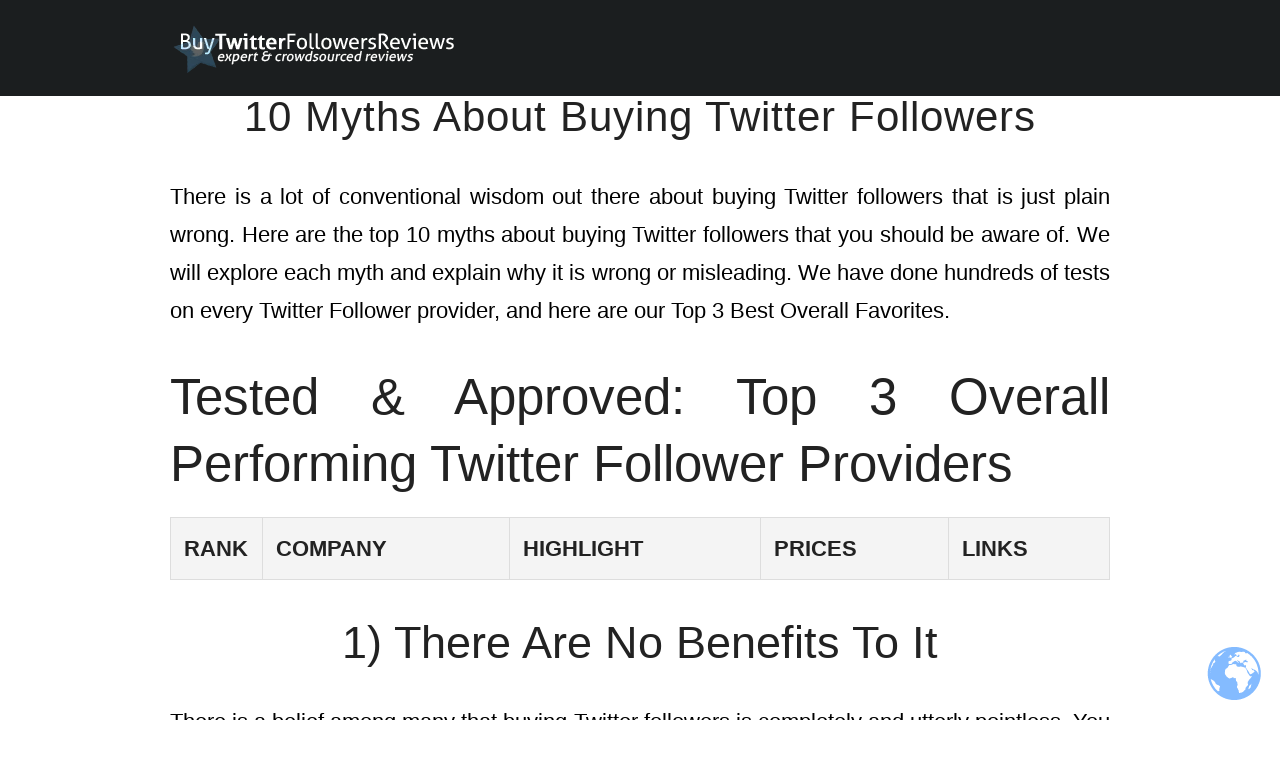

--- FILE ---
content_type: text/html; charset=UTF-8
request_url: https://buytwitterfollowersreview.org/10-myths-about-buying-twitter-followers/
body_size: 26452
content:
<!doctype html>
<html class="no-js" lang="en-US">
<head>
<meta charset="UTF-8">
<meta name="viewport" content="width=device-width, initial-scale=1.0">
<meta name='robots' content='index, follow, max-image-preview:large, max-snippet:-1, max-video-preview:-1' />
<meta name="uri-translation" content="on" /><link rel="alternate" hreflang="en" href="https://buytwitterfollowersreview.org/10-myths-about-buying-twitter-followers/" />
<link rel="alternate" hreflang="ar" href="https://buytwitterfollowersreview.org/ar/10-myths-about-buying-twitter-followers/" />
<link rel="alternate" hreflang="zh-CN" href="https://buytwitterfollowersreview.org/zh-CN/10-myths-about-buying-twitter-followers/" />
<link rel="alternate" hreflang="cs" href="https://buytwitterfollowersreview.org/cs/10-myths-about-buying-twitter-followers/" />
<link rel="alternate" hreflang="da" href="https://buytwitterfollowersreview.org/da/10-myths-about-buying-twitter-followers/" />
<link rel="alternate" hreflang="nl" href="https://buytwitterfollowersreview.org/nl/10-myths-about-buying-twitter-followers/" />
<link rel="alternate" hreflang="fi" href="https://buytwitterfollowersreview.org/fi/10-myths-about-buying-twitter-followers/" />
<link rel="alternate" hreflang="fr" href="https://buytwitterfollowersreview.org/fr/10-myths-about-buying-twitter-followers/" />
<link rel="alternate" hreflang="de" href="https://buytwitterfollowersreview.org/de/10-myths-about-buying-twitter-followers/" />
<link rel="alternate" hreflang="el" href="https://buytwitterfollowersreview.org/el/10-myths-about-buying-twitter-followers/" />
<link rel="alternate" hreflang="he" href="https://buytwitterfollowersreview.org/iw/10-myths-about-buying-twitter-followers/" />
<link rel="alternate" hreflang="hu" href="https://buytwitterfollowersreview.org/hu/10-myths-about-buying-twitter-followers/" />
<link rel="alternate" hreflang="is" href="https://buytwitterfollowersreview.org/is/10-myths-about-buying-twitter-followers/" />
<link rel="alternate" hreflang="it" href="https://buytwitterfollowersreview.org/it/10-myths-about-buying-twitter-followers/" />
<link rel="alternate" hreflang="ja" href="https://buytwitterfollowersreview.org/ja/10-myths-about-buying-twitter-followers/" />
<link rel="alternate" hreflang="ko" href="https://buytwitterfollowersreview.org/ko/10-myths-about-buying-twitter-followers/" />
<link rel="alternate" hreflang="pl" href="https://buytwitterfollowersreview.org/pl/10-myths-about-buying-twitter-followers/" />
<link rel="alternate" hreflang="pt" href="https://buytwitterfollowersreview.org/pt/10-myths-about-buying-twitter-followers/" />
<link rel="alternate" hreflang="ru" href="https://buytwitterfollowersreview.org/ru/10-myths-about-buying-twitter-followers/" />
<link rel="alternate" hreflang="es" href="https://buytwitterfollowersreview.org/es/10-myths-about-buying-twitter-followers/" />
<link rel="alternate" hreflang="sv" href="https://buytwitterfollowersreview.org/sv/10-myths-about-buying-twitter-followers/" />

	<!-- This site is optimized with the Yoast SEO plugin v24.5 - https://yoast.com/wordpress/plugins/seo/ -->
	<title>10 Myths About Buying Twitter Followers</title><link rel="preload" data-rocket-preload as="style" href="https://fonts.googleapis.com/css?family=Open%20Sans%7CMontserrat%7C%3A400%2C600%2C700%2C800&#038;subset=latin&#038;display=swap" /><link rel="stylesheet" href="https://fonts.googleapis.com/css?family=Open%20Sans%7CMontserrat%7C%3A400%2C600%2C700%2C800&#038;subset=latin&#038;display=swap" media="print" onload="this.media='all'" /><noscript><link rel="stylesheet" href="https://fonts.googleapis.com/css?family=Open%20Sans%7CMontserrat%7C%3A400%2C600%2C700%2C800&#038;subset=latin&#038;display=swap" /></noscript>
<link rel="preload" as="font" href="https://buytwitterfollowersreview.org/wp-content/plugins/footable/css/fonts/footable.woff" crossorigin>
<link rel="preload" as="font" href="https://buytwitterfollowersreview.org/wp-content/themes/mini-theme/fonts/theme-icons.woff2" crossorigin><style id="rocket-critical-css">ul{box-sizing:border-box}:root{--wp--preset--font-size--normal:16px;--wp--preset--font-size--huge:42px}.wrapper{*zoom:1}.wrapper:before,.wrapper:after{content:" ";display:table}.wrapper:after{clear:both}h1{font-size:20px;letter-spacing:1px;font-weight:300;margin-top:10px;margin-bottom:15px;font-family:"Lato",sans-serif}p{font-size:12px;color:#666;line-height:19px}a{text-decoration:none}*,*:after,*:before{margin:0;padding:0}.wrapper{width:100%;margin:0 auto}.custom-lightbox{display:none;position:fixed!important;z-index:999;width:100%;height:100%;top:0;left:0;background:rgba(0,0,0,0.8);text-align:center}.custom-lightbox .imgholder{max-width:60%;max-height:60%;position:absolute;margin:auto;top:0;left:0;bottom:0;right:0}.comparison-box{position:fixed;z-index:99999;left:20px;bottom:0;width:200px}.comparison-box .compare-load{height:0px;min-height:0px}.comparison-box .header{width:100%;letter-spacing:1px;text-transform:uppercase;font-size:12px;font-weight:300;height:25px;padding:5px 0px 0px 0px}.comparison-box .header span{margin-left:10px}.comparison-box .header .icon{height:25px;float:right;width:30px;text-align:center;margin-top:-5px;padding-top:5px}h1,h2,h3,p{-moz-hyphens:none!important;-ms-hyphens:none!important;-webkit-hyphens:none!important;hyphens:none!important}html,body,div,span,h1,h2,h3,p,a,img,i,ul,li,footer,header,nav,section{margin:0;padding:0;border:0;font-size:100%;font:inherit;vertical-align:baseline}footer,header,nav,section{display:block}@font-face{font-display:swap;font-family:'ThemeIcons';src:url(https://buytwitterfollowersreview.org/wp-content/themes/mini-theme/fonts/theme-icons.eot);src:url(https://buytwitterfollowersreview.org/wp-content/themes/mini-theme/fonts/theme-icons.eot) format('embedded-opentype'),url(https://buytwitterfollowersreview.org/wp-content/themes/mini-theme/fonts/theme-icons.woff2) format('woff2'),url(https://buytwitterfollowersreview.org/wp-content/themes/mini-theme/fonts/theme-icons.woff) format('woff'),url(https://buytwitterfollowersreview.org/wp-content/themes/mini-theme/fonts/theme-icons.ttf) format('truetype'),url(https://buytwitterfollowersreview.org/wp-content/themes/mini-theme/fonts/theme-icons.svg) format('svg');font-weight:normal;font-style:normal}[class*="icon-"]{font-family:'ThemeIcons';speak:none;font-style:normal;font-variant:normal;text-transform:none;line-height:1;-webkit-font-smoothing:antialiased;-moz-osx-font-smoothing:grayscale}.icon-arrow-down:before{content:"\e005"}html,body{width:100%;height:100%}html{background-color:#fff}body{font-size:87.52%;line-height:1.6875;font-family:Arial,sans-serif;color:#222;overflow-x:hidden}h1,h2,h3,li,p{overflow-wrap:break-word;word-wrap:break-word;-moz-hyphens:none;-ms-hyphens:none;hyphens:none}h1,h2,h3{font-weight:400}h1 a,h3 a{font-weight:inherit}h1{font-size:3em;line-height:1em;margin-bottom:.5em}h2{font-size:2.25em;line-height:1.33333333em;margin-bottom:.6666666666666667em}h3{font-size:1.5em;line-height:1.33333333em;margin-bottom:1em}p,ul{font-size:1em;line-height:1.75em;margin-bottom:1.5em}ul{list-style:square inside}ul li{margin-left:1em}li ul{margin:0}img{max-width:100%;height:auto;border-width:0;vertical-align:middle;-ms-interpolation-mode:bicubic}.textcenter{text-align:center}a{text-decoration:none;color:#2ba8bd}button{display:inline-block;padding:1em 1.5em;line-height:1;margin:0 0 1.2em;font-weight:700;text-transform:uppercase;vertical-align:middle;text-decoration:none;color:#2ba8bd;border:2px solid #2ba8bd;outline:0}button{background-color:transparent}button::-moz-focus-inner{padding:0}::-webkit-input-placeholder{color:#aaa}:-moz-placeholder{color:#aaa}::-moz-placeholder{color:#aaa}:-ms-input-placeholder{color:#aaa}.container{position:relative;margin:0 auto;padding:0}.container .col{width:100%}.container:after{content:"\0020";display:block;height:0;clear:both;visibility:hidden}.clear{clear:both;display:block;overflow:hidden;visibility:hidden;width:0;height:0}.wrapper-frame{display:table;width:100%;height:100%}.wrapper-row{display:table-row;height:1px}html>body .wrapper-expand{height:auto}#header{background-color:#1B1E1F;color:#fff;position:relative;z-index:3}#header #logo{padding:1em;position:relative}#header #logo h1{margin-bottom:0;margin-right:1.25em}#header #logo h1 a{display:inline-block;color:#fff;text-decoration:none}#header #logo h1 a img{max-height:3em}#header #menu{display:none}#header #menu ul{list-style:none}#header #menu ul,#header #menu li{margin:0}#header #menu li a{padding:1em 1em;color:#fff;text-decoration:none}#header #menu-switch{position:absolute;top:50%;right:0;width:5em;height:6em;margin-top:-3em;text-align:center;display:table}#header #menu-switch:before{text-align:center;font-size:1.5em;display:table-cell;vertical-align:middle}#header #menu-switch:before{text-align:center;font-size:1.5em;display:table-cell;vertical-align:middle}#footer .bottom{position:relative;background-color:#1B1E1F;color:#fff;font-size:0.9em;text-align:center}#content{position:relative;z-index:2}#content .container,#footer .container{padding:1em}#content .container{padding-bottom:3em}#footer .bottom .container{padding-top:1.5em}#content .bottom-shadow{position:relative;padding-bottom:0.5em}#content .bottom-shadow:after{content:'';position:absolute;bottom:-0.1em;left:0;width:4em;height:4px;background-color:#ddd}#content .textcenter .bottom-shadow:after{left:50%;margin-left:-2em}@media (min-width:768px){.container{width:720px}.container .col{float:left;display:inline;margin-left:10px;margin-right:10px}.container .col.grid12{width:700px}#content .container,#footer .bottom .container{padding:2em 0}#content .container{padding-bottom:3em}#header .wrapper{display:table;width:100%}#header #logo,#header #menu{display:table-cell;vertical-align:middle;height:4em}#header #logo{padding-left:10px;padding-right:10px}#header #logo h1{margin-right:0}#header #menu{text-align:right;padding-right:10px;-ms-touch-action:none}#header #menu li{display:inline-block}#header #menu li a{display:inline-block;padding:0.5em 1em}#header #menu li.menu-item-has-children{position:relative}#header #menu li.menu-item-has-children ul{visibility:hidden;position:absolute;top:100%;left:0;z-index:99;width:12em;text-align:left;background-color:#090909;opacity:0}#header #menu li.menu-item-has-children li ul{top:0;left:99.99%}#header #menu li.menu-item-has-children ul li{display:block;font-size:0.9em}#header #menu li.menu-item-has-children ul a{display:block;padding:0.5em 1.25em;margin-left:0}#header #menu li.menu-item-has-children ul li:last-child a{padding-bottom:1em}#header #menu-switch{display:none}#footer .bottom{text-align:left}#footer .bottom p.copyright{margin-bottom:0}}@media (min-width:1024px){body{font-size:100%}.container{width:960px}.container .col.grid12{width:940px}#footer .bottom .container{padding:3em 0}#header #menu li a{padding:0.75em 1.5em}#header #menu li.menu-item-has-children ul a{padding:0.6em 1.5em}#header #menu li.menu-item-has-children ul li:last-child a{padding-bottom:1.5em}}.custom-lightbox{display:none;position:fixed!important;z-index:999;width:100%;height:100%;top:0;left:0;background:rgba(0,0,0,0.8);text-align:center}.custom-lightbox .imgholder{max-width:60%;max-height:60%;position:absolute;margin:auto;top:0;left:0;bottom:0;right:0}h2{-moz-hyphens:none!important;-ms-hyphens:none!important;-webkit-hyphens:none!important;hyphens:none!important}.custom-lightbox{display:none;position:fixed!important;z-index:999;width:100%;height:100%;top:0;left:0;background:rgba(0,0,0,0.8);text-align:center}.custom-lightbox .imgholder{max-width:60%;max-height:60%;position:absolute;margin:auto;top:0;left:0;bottom:0;right:0}body:not(.elementor-page) div#content section:first-of-type{padding-top:0}.shiftnav,.shiftnav *,.shiftnav-toggle,.shiftnav-toggle *{-webkit-box-sizing:border-box;-moz-box-sizing:border-box;-ms-box-sizing:border-box;-o-box-sizing:border-box;box-sizing:border-box;line-height:1.3em;padding:0;margin:0;background:none transparent}.shiftnav .fa,.shiftnav-toggle .fa{font-family:FontAwesome;font-weight:400}.shiftnav-toggle-burger{color:inherit;font-size:inherit;border:none}#shiftnav-toggle-main{position:fixed;top:0;left:0;width:100%;max-width:100%;box-sizing:border-box;padding:0 10px;z-index:500000;text-align:center}#shiftnav-toggle-main{background:#1d1d20;color:#eee}#shiftnav-toggle-main a{color:inherit;text-decoration:none}#shiftnav-toggle-main .shiftnav-main-toggle-content{padding:16px 40px}#shiftnav-toggle-main.shiftnav-toggle-main-align-center .shiftnav-main-toggle-content{width:100%;box-sizing:border-box;position:absolute;left:0}.shiftnav-toggle-main-block{padding:16px 20px;display:inline-block;line-height:1em}#shiftnav-toggle-main.shiftnav-toggle-edge-right{left:auto;right:0}#shiftnav-toggle-main .shiftnav-toggle-burger{float:left;content:'\f0c9';font-family:FontAwesome;padding:16px 20px;margin-left:-10px;position:relative;z-index:20;line-height:1em}#shiftnav-toggle-main.shiftnav-toggle-edge-right .shiftnav-toggle-burger{float:right;padding-left:20px}.shiftnav:after{content:' ';display:block;position:absolute;right:-15px;top:0;height:100%;width:15px;background:0 0;-webkit-box-shadow:0 0 15px rgba(0,0,0,.8);-moz-box-shadow:0 0 15px rgba(0,0,0,.8);-ms-box-shadow:0 0 15px rgba(0,0,0,.8);-o-box-shadow:0 0 15px rgba(0,0,0,.8);box-shadow:0 0 15px rgba(0,0,0,.8);z-index:10000}.shiftnav.shiftnav-right-edge:after{left:-15px;right:auto}.shiftnav{position:fixed;top:0;width:290px;height:100%;background:#fff;z-index:600000;overflow:hidden;visibility:hidden;opacity:0;overscroll-behavior:contain}.shiftnav-inner{-webkit-overflow-scrolling:touch;height:100%;overflow-y:auto;overflow-x:hidden}.shiftnav.shiftnav-right-edge{right:0}.shiftnav.shiftnav-right-edge{-webkit-transform:translateX(290px);-moz-transform:translateX(290px);-ms-transform:translateX(290px);-o-transform:translateX(290px);transform:translateX(290px)}.shiftnav .shiftnav-panel-close{display:block;position:absolute;right:0;padding:15px 20px;background:rgba(0,0,0,.2);z-index:20;border:none;color:inherit;font-size:inherit}.shiftnav .shiftnav-menu-title{font-size:30px;text-align:center;padding:40px 25px;font-weight:400;margin:0;color:inherit}.shiftnav-menu-title a,.shiftnav-menu-title a:visited{color:inherit;text-decoration:none}.shiftnav .shiftnav-nav,.shiftnav ul.shiftnav-menu,.shiftnav ul.shiftnav-menu ul.sub-menu{position:static;display:block;top:auto;left:auto;float:none;min-width:0}.shiftnav nav.shiftnav-nav{position:relative;z-index:10}.shiftnav ul.shiftnav-menu{position:relative;clear:both;overflow:hidden}.shiftnav ul.shiftnav-menu,.shiftnav ul.shiftnav-menu ul.sub-menu{list-style:none;margin:0;padding:0}.shiftnav ul.shiftnav-menu li.menu-item{position:relative;margin:0;padding:0;background:none transparent;list-style-type:none}.shiftnav ul.shiftnav-menu li.menu-item>.shiftnav-target,.shiftnav ul.shiftnav-menu li.shiftnav-retract>.shiftnav-target{display:block;padding:15px 25px;line-height:1.6em;text-decoration:none;position:relative}.shiftnav ul.shiftnav-menu li.shiftnav-retract{display:none;margin:0}.shiftnav ul.shiftnav-menu.shiftnav-targets-large li.menu-item>.shiftnav-target{padding-top:16px!important;padding-bottom:16px!important}.shiftnav ul.shiftnav-menu.shiftnav-targets-text-medium li.menu-item>.shiftnav-target{font-size:14px!important}.shiftnav ul.shiftnav-menu.shiftnav-indent-subs li.shiftnav-sub-always ul.sub-menu li.menu-item>a{padding-left:50px}.shiftnav ul.shiftnav-menu.shiftnav-indent-subs li.shiftnav-sub-always ul.sub-menu ul.sub-menu li.menu-item>a{padding-left:75px}@media only screen and (max-width:960px){#shiftnav-toggle-main{font-size:16px}}@media only screen and (max-width:479px){.shiftnav{width:320px;max-width:95%}.shiftnav.shiftnav-right-edge{-webkit-transform:translateX(320px);-moz-transform:translateX(320px);-ms-transform:translateX(320px);-o-transform:translateX(320px);transform:translateX(320px)}.shiftnav .shiftnav-menu-title{font-size:30px;text-align:center;padding:20px 0;font-weight:400;margin:0}}@media only screen and (max-width:374px){.shiftnav{width:305px;max-width:95%}.shiftnav.shiftnav-right-edge{-webkit-transform:translateX(305px);-moz-transform:translateX(305px);-ms-transform:translateX(305px);-o-transform:translateX(305px);transform:translateX(305px)}}@media only screen and (max-width:359px){.shiftnav{width:265px;max-width:95%}.shiftnav.shiftnav-right-edge{-webkit-transform:translateX(265px);-moz-transform:translateX(265px);-ms-transform:translateX(265px);-o-transform:translateX(265px);transform:translateX(265px)}}@media only screen and (max-width:319px){.shiftnav{width:230px;max-width:95%}.shiftnav.shiftnav-right-edge{-webkit-transform:translateX(230px);-moz-transform:translateX(230px);-ms-transform:translateX(230px);-o-transform:translateX(230px);transform:translateX(230px)}}.shiftnav.shiftnav-skin-standard-dark{font-size:13px;line-height:1.3em}.shiftnav.shiftnav-skin-standard-dark,.shiftnav.shiftnav-skin-standard-dark ul.shiftnav-menu{background:#1D1D20;color:#eee}.shiftnav.shiftnav-skin-standard-dark ul.shiftnav-menu ul.sub-menu{color:#ccc;background:#25252A}.shiftnav.shiftnav-skin-standard-dark ul.shiftnav-menu li.menu-item>.shiftnav-target{display:block;color:#eee;border-bottom:1px solid #111;border-top:1px solid #313131;text-shadow:0 1px 1px rgba(0,0,0,.5)}.shiftnav.shiftnav-skin-standard-dark ul.shiftnav-menu>li.menu-item>.shiftnav-target{text-transform:uppercase;border-top-color:#292929}.shiftnav.shiftnav-skin-standard-dark ul.shiftnav-menu ul.sub-menu ul.sub-menu li.menu-item>.shiftnav-target{padding-left:50px}.shiftnav.shiftnav-skin-standard-dark ul.shiftnav-menu li.shiftnav-retract .shiftnav-target{background:rgba(0,0,0,.2);color:#fff;text-transform:uppercase;font-size:12px;text-align:right}</style>
	<meta name="description" content="There is a lot of conventional wisdom out there about Buying Twitter Followers that is just plain wrong. Here are the top 10 myths." />
	<link rel="canonical" href="https://buytwitterfollowersreview.org/10-myths-about-buying-twitter-followers/" />
	<meta property="og:locale" content="en_US" />
	<meta property="og:type" content="article" />
	<meta property="og:title" content="10 Myths About Buying Twitter Followers" />
	<meta property="og:description" content="There is a lot of conventional wisdom out there about Buying Twitter Followers that is just plain wrong. Here are the top 10 myths." />
	<meta property="og:url" content="https://buytwitterfollowersreview.org/10-myths-about-buying-twitter-followers/" />
	<meta property="og:site_name" content="Buy Twitter Followers Reviews" />
	<meta property="article:modified_time" content="2024-12-23T19:46:08+00:00" />
	<meta property="og:image" content="https://buytwitterfollowersreview.org/wp-content/uploads/2015/06/Twitter-Followers-Benefits-Bird.jpg" />
	<meta property="og:image:width" content="350" />
	<meta property="og:image:height" content="450" />
	<meta property="og:image:type" content="image/jpeg" />
	<meta name="twitter:card" content="summary_large_image" />
	<meta name="twitter:label1" content="Est. reading time" />
	<meta name="twitter:data1" content="7 minutes" />
	<script type="application/ld+json" class="yoast-schema-graph">{"@context":"https://schema.org","@graph":[{"@type":"WebPage","@id":"https://buytwitterfollowersreview.org/10-myths-about-buying-twitter-followers/","url":"https://buytwitterfollowersreview.org/10-myths-about-buying-twitter-followers/","name":"10 Myths About Buying Twitter Followers","isPartOf":{"@id":"https://buytwitterfollowersreview.org/#website"},"primaryImageOfPage":{"@id":"https://buytwitterfollowersreview.org/10-myths-about-buying-twitter-followers/#primaryimage"},"image":{"@id":"https://buytwitterfollowersreview.org/10-myths-about-buying-twitter-followers/#primaryimage"},"thumbnailUrl":"https://buytwitterfollowersreview.org/wp-content/uploads/2015/06/Twitter-Followers-Benefits-Bird-233x300.jpg","datePublished":"2015-06-12T04:44:34+00:00","dateModified":"2024-12-23T19:46:08+00:00","description":"There is a lot of conventional wisdom out there about Buying Twitter Followers that is just plain wrong. Here are the top 10 myths.","inLanguage":"en-US","potentialAction":[{"@type":"ReadAction","target":["https://buytwitterfollowersreview.org/10-myths-about-buying-twitter-followers/"]}]},{"@type":"ImageObject","inLanguage":"en-US","@id":"https://buytwitterfollowersreview.org/10-myths-about-buying-twitter-followers/#primaryimage","url":"https://buytwitterfollowersreview.org/wp-content/uploads/2015/06/Twitter-Followers-Benefits-Bird.jpg","contentUrl":"https://buytwitterfollowersreview.org/wp-content/uploads/2015/06/Twitter-Followers-Benefits-Bird.jpg","width":350,"height":450},{"@type":"WebSite","@id":"https://buytwitterfollowersreview.org/#website","url":"https://buytwitterfollowersreview.org/","name":"Buy Twitter Followers Reviews","description":"Buy Twitter Followers Reviews &amp; Guides","publisher":{"@id":"https://buytwitterfollowersreview.org/#organization"},"potentialAction":[{"@type":"SearchAction","target":{"@type":"EntryPoint","urlTemplate":"https://buytwitterfollowersreview.org/?s={search_term_string}"},"query-input":{"@type":"PropertyValueSpecification","valueRequired":true,"valueName":"search_term_string"}}],"inLanguage":"en-US"},{"@type":"Organization","@id":"https://buytwitterfollowersreview.org/#organization","name":"Buy Twitter Followers Reviews","url":"https://buytwitterfollowersreview.org/","logo":{"@type":"ImageObject","inLanguage":"en-US","@id":"https://buytwitterfollowersreview.org/#/schema/logo/image/","url":"","contentUrl":"","caption":"Buy Twitter Followers Reviews"},"image":{"@id":"https://buytwitterfollowersreview.org/#/schema/logo/image/"}}]}</script>
	<!-- / Yoast SEO plugin. -->


<link rel='dns-prefetch' href='//code.jquery.com' />
<link rel='dns-prefetch' href='//cdnjs.cloudflare.com' />
<link rel='dns-prefetch' href='//use.fontawesome.com' />
<link rel='dns-prefetch' href='//www.googletagmanager.com' />
<link rel='dns-prefetch' href='//fonts.googleapis.com' />
<link href='https://fonts.gstatic.com' crossorigin rel='preconnect' />
<link rel="alternate" type="application/rss+xml" title="Buy Twitter Followers Reviews &raquo; Feed" href="https://buytwitterfollowersreview.org/feed/" />
<link rel="alternate" type="application/rss+xml" title="Buy Twitter Followers Reviews &raquo; Comments Feed" href="https://buytwitterfollowersreview.org/comments/feed/" />
<link data-minify="1"   rel='preload'  href='https://buytwitterfollowersreview.org/wp-content/cache/min/1/wp-content/plugins/wp-customer-reviews/css/wp-customer-reviews.css?ver=1726030412' data-rocket-async="style" as="style" onload="this.onload=null;this.rel='stylesheet'" onerror="this.removeAttribute('data-rocket-async')"  type='text/css' media='all' />
<style id='wp-emoji-styles-inline-css' type='text/css'>

	img.wp-smiley, img.emoji {
		display: inline !important;
		border: none !important;
		box-shadow: none !important;
		height: 1em !important;
		width: 1em !important;
		margin: 0 0.07em !important;
		vertical-align: -0.1em !important;
		background: none !important;
		padding: 0 !important;
	}
</style>
<link   rel='preload'  href='https://buytwitterfollowersreview.org/wp-includes/css/dist/block-library/style.min.css?ver=6.6.2' data-rocket-async="style" as="style" onload="this.onload=null;this.rel='stylesheet'" onerror="this.removeAttribute('data-rocket-async')"  type='text/css' media='all' />
<style id='classic-theme-styles-inline-css' type='text/css'>
/*! This file is auto-generated */
.wp-block-button__link{color:#fff;background-color:#32373c;border-radius:9999px;box-shadow:none;text-decoration:none;padding:calc(.667em + 2px) calc(1.333em + 2px);font-size:1.125em}.wp-block-file__button{background:#32373c;color:#fff;text-decoration:none}
</style>
<style id='global-styles-inline-css' type='text/css'>
:root{--wp--preset--aspect-ratio--square: 1;--wp--preset--aspect-ratio--4-3: 4/3;--wp--preset--aspect-ratio--3-4: 3/4;--wp--preset--aspect-ratio--3-2: 3/2;--wp--preset--aspect-ratio--2-3: 2/3;--wp--preset--aspect-ratio--16-9: 16/9;--wp--preset--aspect-ratio--9-16: 9/16;--wp--preset--color--black: #000000;--wp--preset--color--cyan-bluish-gray: #abb8c3;--wp--preset--color--white: #ffffff;--wp--preset--color--pale-pink: #f78da7;--wp--preset--color--vivid-red: #cf2e2e;--wp--preset--color--luminous-vivid-orange: #ff6900;--wp--preset--color--luminous-vivid-amber: #fcb900;--wp--preset--color--light-green-cyan: #7bdcb5;--wp--preset--color--vivid-green-cyan: #00d084;--wp--preset--color--pale-cyan-blue: #8ed1fc;--wp--preset--color--vivid-cyan-blue: #0693e3;--wp--preset--color--vivid-purple: #9b51e0;--wp--preset--gradient--vivid-cyan-blue-to-vivid-purple: linear-gradient(135deg,rgba(6,147,227,1) 0%,rgb(155,81,224) 100%);--wp--preset--gradient--light-green-cyan-to-vivid-green-cyan: linear-gradient(135deg,rgb(122,220,180) 0%,rgb(0,208,130) 100%);--wp--preset--gradient--luminous-vivid-amber-to-luminous-vivid-orange: linear-gradient(135deg,rgba(252,185,0,1) 0%,rgba(255,105,0,1) 100%);--wp--preset--gradient--luminous-vivid-orange-to-vivid-red: linear-gradient(135deg,rgba(255,105,0,1) 0%,rgb(207,46,46) 100%);--wp--preset--gradient--very-light-gray-to-cyan-bluish-gray: linear-gradient(135deg,rgb(238,238,238) 0%,rgb(169,184,195) 100%);--wp--preset--gradient--cool-to-warm-spectrum: linear-gradient(135deg,rgb(74,234,220) 0%,rgb(151,120,209) 20%,rgb(207,42,186) 40%,rgb(238,44,130) 60%,rgb(251,105,98) 80%,rgb(254,248,76) 100%);--wp--preset--gradient--blush-light-purple: linear-gradient(135deg,rgb(255,206,236) 0%,rgb(152,150,240) 100%);--wp--preset--gradient--blush-bordeaux: linear-gradient(135deg,rgb(254,205,165) 0%,rgb(254,45,45) 50%,rgb(107,0,62) 100%);--wp--preset--gradient--luminous-dusk: linear-gradient(135deg,rgb(255,203,112) 0%,rgb(199,81,192) 50%,rgb(65,88,208) 100%);--wp--preset--gradient--pale-ocean: linear-gradient(135deg,rgb(255,245,203) 0%,rgb(182,227,212) 50%,rgb(51,167,181) 100%);--wp--preset--gradient--electric-grass: linear-gradient(135deg,rgb(202,248,128) 0%,rgb(113,206,126) 100%);--wp--preset--gradient--midnight: linear-gradient(135deg,rgb(2,3,129) 0%,rgb(40,116,252) 100%);--wp--preset--font-size--small: 13px;--wp--preset--font-size--medium: 20px;--wp--preset--font-size--large: 36px;--wp--preset--font-size--x-large: 42px;--wp--preset--spacing--20: 0.44rem;--wp--preset--spacing--30: 0.67rem;--wp--preset--spacing--40: 1rem;--wp--preset--spacing--50: 1.5rem;--wp--preset--spacing--60: 2.25rem;--wp--preset--spacing--70: 3.38rem;--wp--preset--spacing--80: 5.06rem;--wp--preset--shadow--natural: 6px 6px 9px rgba(0, 0, 0, 0.2);--wp--preset--shadow--deep: 12px 12px 50px rgba(0, 0, 0, 0.4);--wp--preset--shadow--sharp: 6px 6px 0px rgba(0, 0, 0, 0.2);--wp--preset--shadow--outlined: 6px 6px 0px -3px rgba(255, 255, 255, 1), 6px 6px rgba(0, 0, 0, 1);--wp--preset--shadow--crisp: 6px 6px 0px rgba(0, 0, 0, 1);}:where(.is-layout-flex){gap: 0.5em;}:where(.is-layout-grid){gap: 0.5em;}body .is-layout-flex{display: flex;}.is-layout-flex{flex-wrap: wrap;align-items: center;}.is-layout-flex > :is(*, div){margin: 0;}body .is-layout-grid{display: grid;}.is-layout-grid > :is(*, div){margin: 0;}:where(.wp-block-columns.is-layout-flex){gap: 2em;}:where(.wp-block-columns.is-layout-grid){gap: 2em;}:where(.wp-block-post-template.is-layout-flex){gap: 1.25em;}:where(.wp-block-post-template.is-layout-grid){gap: 1.25em;}.has-black-color{color: var(--wp--preset--color--black) !important;}.has-cyan-bluish-gray-color{color: var(--wp--preset--color--cyan-bluish-gray) !important;}.has-white-color{color: var(--wp--preset--color--white) !important;}.has-pale-pink-color{color: var(--wp--preset--color--pale-pink) !important;}.has-vivid-red-color{color: var(--wp--preset--color--vivid-red) !important;}.has-luminous-vivid-orange-color{color: var(--wp--preset--color--luminous-vivid-orange) !important;}.has-luminous-vivid-amber-color{color: var(--wp--preset--color--luminous-vivid-amber) !important;}.has-light-green-cyan-color{color: var(--wp--preset--color--light-green-cyan) !important;}.has-vivid-green-cyan-color{color: var(--wp--preset--color--vivid-green-cyan) !important;}.has-pale-cyan-blue-color{color: var(--wp--preset--color--pale-cyan-blue) !important;}.has-vivid-cyan-blue-color{color: var(--wp--preset--color--vivid-cyan-blue) !important;}.has-vivid-purple-color{color: var(--wp--preset--color--vivid-purple) !important;}.has-black-background-color{background-color: var(--wp--preset--color--black) !important;}.has-cyan-bluish-gray-background-color{background-color: var(--wp--preset--color--cyan-bluish-gray) !important;}.has-white-background-color{background-color: var(--wp--preset--color--white) !important;}.has-pale-pink-background-color{background-color: var(--wp--preset--color--pale-pink) !important;}.has-vivid-red-background-color{background-color: var(--wp--preset--color--vivid-red) !important;}.has-luminous-vivid-orange-background-color{background-color: var(--wp--preset--color--luminous-vivid-orange) !important;}.has-luminous-vivid-amber-background-color{background-color: var(--wp--preset--color--luminous-vivid-amber) !important;}.has-light-green-cyan-background-color{background-color: var(--wp--preset--color--light-green-cyan) !important;}.has-vivid-green-cyan-background-color{background-color: var(--wp--preset--color--vivid-green-cyan) !important;}.has-pale-cyan-blue-background-color{background-color: var(--wp--preset--color--pale-cyan-blue) !important;}.has-vivid-cyan-blue-background-color{background-color: var(--wp--preset--color--vivid-cyan-blue) !important;}.has-vivid-purple-background-color{background-color: var(--wp--preset--color--vivid-purple) !important;}.has-black-border-color{border-color: var(--wp--preset--color--black) !important;}.has-cyan-bluish-gray-border-color{border-color: var(--wp--preset--color--cyan-bluish-gray) !important;}.has-white-border-color{border-color: var(--wp--preset--color--white) !important;}.has-pale-pink-border-color{border-color: var(--wp--preset--color--pale-pink) !important;}.has-vivid-red-border-color{border-color: var(--wp--preset--color--vivid-red) !important;}.has-luminous-vivid-orange-border-color{border-color: var(--wp--preset--color--luminous-vivid-orange) !important;}.has-luminous-vivid-amber-border-color{border-color: var(--wp--preset--color--luminous-vivid-amber) !important;}.has-light-green-cyan-border-color{border-color: var(--wp--preset--color--light-green-cyan) !important;}.has-vivid-green-cyan-border-color{border-color: var(--wp--preset--color--vivid-green-cyan) !important;}.has-pale-cyan-blue-border-color{border-color: var(--wp--preset--color--pale-cyan-blue) !important;}.has-vivid-cyan-blue-border-color{border-color: var(--wp--preset--color--vivid-cyan-blue) !important;}.has-vivid-purple-border-color{border-color: var(--wp--preset--color--vivid-purple) !important;}.has-vivid-cyan-blue-to-vivid-purple-gradient-background{background: var(--wp--preset--gradient--vivid-cyan-blue-to-vivid-purple) !important;}.has-light-green-cyan-to-vivid-green-cyan-gradient-background{background: var(--wp--preset--gradient--light-green-cyan-to-vivid-green-cyan) !important;}.has-luminous-vivid-amber-to-luminous-vivid-orange-gradient-background{background: var(--wp--preset--gradient--luminous-vivid-amber-to-luminous-vivid-orange) !important;}.has-luminous-vivid-orange-to-vivid-red-gradient-background{background: var(--wp--preset--gradient--luminous-vivid-orange-to-vivid-red) !important;}.has-very-light-gray-to-cyan-bluish-gray-gradient-background{background: var(--wp--preset--gradient--very-light-gray-to-cyan-bluish-gray) !important;}.has-cool-to-warm-spectrum-gradient-background{background: var(--wp--preset--gradient--cool-to-warm-spectrum) !important;}.has-blush-light-purple-gradient-background{background: var(--wp--preset--gradient--blush-light-purple) !important;}.has-blush-bordeaux-gradient-background{background: var(--wp--preset--gradient--blush-bordeaux) !important;}.has-luminous-dusk-gradient-background{background: var(--wp--preset--gradient--luminous-dusk) !important;}.has-pale-ocean-gradient-background{background: var(--wp--preset--gradient--pale-ocean) !important;}.has-electric-grass-gradient-background{background: var(--wp--preset--gradient--electric-grass) !important;}.has-midnight-gradient-background{background: var(--wp--preset--gradient--midnight) !important;}.has-small-font-size{font-size: var(--wp--preset--font-size--small) !important;}.has-medium-font-size{font-size: var(--wp--preset--font-size--medium) !important;}.has-large-font-size{font-size: var(--wp--preset--font-size--large) !important;}.has-x-large-font-size{font-size: var(--wp--preset--font-size--x-large) !important;}
:where(.wp-block-post-template.is-layout-flex){gap: 1.25em;}:where(.wp-block-post-template.is-layout-grid){gap: 1.25em;}
:where(.wp-block-columns.is-layout-flex){gap: 2em;}:where(.wp-block-columns.is-layout-grid){gap: 2em;}
:root :where(.wp-block-pullquote){font-size: 1.5em;line-height: 1.6;}
</style>
<link data-minify="1"   rel='preload'  href='https://buytwitterfollowersreview.org/wp-content/cache/min/1/wp-content/plugins/affilio/assets/css/frontend.css?ver=1726030412' data-rocket-async="style" as="style" onload="this.onload=null;this.rel='stylesheet'" onerror="this.removeAttribute('data-rocket-async')"  type='text/css' media='all' />
<link   rel='preload'  href='https://buytwitterfollowersreview.org/wp-admin/css/color-picker.min.css?ver=6.6.2' data-rocket-async="style" as="style" onload="this.onload=null;this.rel='stylesheet'" onerror="this.removeAttribute('data-rocket-async')"  type='text/css' media='all' />
<link data-minify="1"   rel='preload'  href='https://buytwitterfollowersreview.org/wp-content/cache/min/1/wp-content/plugins/image-comparison-slider/css/style.css?ver=1726030412' data-rocket-async="style" as="style" onload="this.onload=null;this.rel='stylesheet'" onerror="this.removeAttribute('data-rocket-async')"  type='text/css' media='all' />
<link data-minify="1"   rel='preload'  href='https://buytwitterfollowersreview.org/wp-content/cache/min/1/wp-content/plugins/twenty20/assets/css/twenty20.css?ver=1726030412' data-rocket-async="style" as="style" onload="this.onload=null;this.rel='stylesheet'" onerror="this.removeAttribute('data-rocket-async')"  type='text/css' media='all' />
<link data-minify="1"   rel='preload'  href='https://buytwitterfollowersreview.org/wp-content/cache/min/1/wp-content/plugins/wen-skill-charts/public/css/wen-skill-charts-public.css?ver=1726030412' data-rocket-async="style" as="style" onload="this.onload=null;this.rel='stylesheet'" onerror="this.removeAttribute('data-rocket-async')"  type='text/css' media='all' />

<link data-minify="1"   rel='preload'  href='https://buytwitterfollowersreview.org/wp-content/cache/min/1/wp-content/themes/mini-theme/style.css?ver=1726030412' data-rocket-async="style" as="style" onload="this.onload=null;this.rel='stylesheet'" onerror="this.removeAttribute('data-rocket-async')"  type='text/css' media='all' />
<style id='mini-main-inline-css' type='text/css'>
body, input[type=text], input[type=password], input[type=email], input[type=search], input[type=date], input.text, textarea, select { font-family: "Open Sans",sans-serif; } h1, h2, h3, h4, h5, h6, table th, table tfoot td, .cerchez-slider .slider .item .caption .text, .tab-container .tabs li a, .cerchez-filter-selectors a, #header #menu li a, .thumb .photo .info .title, .thumb .photo .info .tagline, .post .meta { font-family: "Montserrat",sans-serif; } @media (min-width: 1320px) {
	body { font-size: 100%; }
	.container { width: 1000px; }
	.container .col.grid1 { width: 60px; }
	.container .col.grid2 { width: 140px; }
	.container .col.grid3 { width: 220px; }
	.container .col.grid4 { width: 300px; }
	.container .col.grid5 { width: 380px; }
	.container .col.grid6 { width: 460px; }
	.container .col.grid7 { width: 540px; }
	.container .col.grid8 { width: 620px; }
	.container .col.grid9 { width: 700px; }
	.container .col.grid10 { width: 780px; }
	.container .col.grid11 { width: 860px; }
	.container .col.grid12 { width: 940px; }

	#footer .bottom .container { padding: 3em 0; }

	#header #menu li a { padding: 0.75em 1.5em; }
	#header #menu li.menu-item-has-children ul a, #header #menu li.page_item_has_children ul a { padding: 0.6em 1.5em; }
	#header #menu li.menu-item-has-children ul li:last-child a, #header #menu li.page_item_has_children ul li:last-child a { padding-bottom: 1.5em; }
	#header #menu li.mini-menu-cart ul a { padding: 0.75em 1.25em 0.75em 0.75em ; }
	#header #menu li.mini-menu-cart ul li:last-child a { padding-bottom: 0.75em; }

	#heading .cerchez-slider .slider .item .caption .text { font-size: 1.5em; }

	#sidebar .widget_cerchez_flickr a { width: 3.75em; }
	#sidebar .widget_cerchez_flickr a:nth-child(2n+1) { margin-right: 0.5em; }
	#sidebar .widget_cerchez_flickr a:nth-child(3n+1) { margin-right: 0; }
	#footer .widget_cerchez_flickr a { width: 4.2em; }
	#footer .widget_cerchez_dribbble a { width: 6.8em; }

	.post .meta { width: 17%; }
	.post .content { width: 83%; }

	.fancybox-nav span { -webkit-transition: all 0.3s ease; -moz-transition: all 0.3s ease; -ms-transition: all 0.3s ease; -o-transition: all 0.3s ease; transition: all 0.3s ease; }
	.no-touch .fancybox-nav span { opacity: 0; }
	.no-touch .fancybox-wrap:hover .fancybox-nav span { opacity: 1; }
}


.woo-sc-box.tick {
border-color: #55acee;
background: #fff url(../images/ico-tick.png) no-repeat 20px 45%;
}
p {
color: black;
}
#highlight {
    background: rgba(232, 253, 0, 0.71);
    padding: 3px 5px;
    margin: -3px -5px;
    line-height: 1.0;
    border-radius: 3px;
    display:inline-block;
}
.standardlargep {
text-align: justify;
font-size: 19px;
line-height: 26px;
}

.homeh1 {
    font-size: 50px;
    color: black;
    margin-top: 50px;
    margin-bottom: 15px;
}
.homesubtitle {
    font-size: 26px;
    margin-top: 0px;
    padding-top: 0px;
}
.button.small, button.small, input[type=submit].small, input[type=reset].small, input[type=button].small { display: inline; font-weight: normal; text-transform: none; margin-bottom: 0; padding: 0.1em 0.3em; position: relative; top: -0.05em; }
.button.small.square { padding: 0.1em; }
.sub-menu {
line-height: 1.4em;
}

/* START BUTTON CUSTOM STYLING - VERY IMPORTANT */
.button.green, button.green, input[type=submit].green, input[type=reset].green, input[type=button].green { border-color: #1B1E1F; color: #1B1E1F; }
.button.green:hover, button.green:hover, input[type=submit].green:hover, input[type=reset].green:hover, input[type=button].green:hover, .button.green:focus, button.green:focus, input[type=submit].green:focus, input[type=reset].green:focus, input[type=button].green:focus, .button.green.active, .button.green.filled { background-color: #1B1E1F; color: #fff; }

.button.twitter, button.twitter, input[type=submit].twitter, input[type=reset].twitter, input[type=button].twitter { border-color: #55acee; color: #fff; background-color: #55acee; }
.button.twitter:hover, button.twitter:hover, input[type=submit].twitter:hover, input[type=reset].twitter:hover, input[type=button].twitter:hover, .button.twitter:focus, button.twitter:focus, input[type=submit].twitter:focus, input[type=reset].twitter:focus, input[type=button].twitter:focus, .button.twitter.active, .button.twitter.filled { background-color: #3b99e0; border-color: #55acee; color: #fff; }

.button.reg, button.reg, input[type=submit].reg, input[type=reset].reg, input[type=button].reg {
    font-size: 0.8em;
}

/* END BUTTON CUSTOM STYLING - VERY IMPORTANT */


.lasttcolumn {
text-align: center;
}

.tableprice {
font-size: 18px;
text-align: center;
line-height: 20px;
}

/*.starrating > span:hover:before {
   content: "2605";
   position: absolute;
}*/
.starrating {
   content: "2605";
   text-align: center;
   color: #55acee;
   font-size: 1.3em;
   padding-top: 0.4em;
}

.subtopic {
font-size: 2.3em;
margin-bottom: 0.4em;
}
.subtopic2 {
font-size: 2.3em;
margin-bottom: 0.4em;
margin-top: 50px;
}
ul.bullet_check > li {
    list-style-type: none;
    background: url('https://s.w.org/images/core/emoji/72x72/2714.png') no-repeat 0px 4px;
    background-size: 24px;
    padding-left: 40px;
    margin-top: 10px;
    font-size: 19px;
    line-height: 1.4em;
}
ul.bullet_x > li {
    list-style-type: none;
    background: url('/wp-content/uploads/2012/05/x.png') no-repeat 0px 4px;
    background-size: 24px;
    padding-left: 40px;
    margin-top: 10px;
    font-size: 19px;
    line-height: 1.4em;
   margin-bottom: 20px;
}
ul.bullet_bad > li {
    list-style-type: none;
    background: url('/wp-content/uploads/2012/05/x.png') no-repeat 0px 4px;
    background-size: 24px;
    padding-left: 40px;
    margin-top: 10px;
    font-size: 19px;
    line-height: 1.4em;
}
.pctitle {
text-align: center;
font-size: 85px;
margin-bottom: 0;
}
#pros {
    color: #10e472;
}
#cons {
    color: #f34a4a;
}

.subtopic-center {
font-size: 2.3em;
margin-bottom: 0.4em;
text-align: center;
}

.centerit {
text-align: center;
}


/* START IMAGE COMPARISON CUSTOM STYLING */
div.jx-arrow.jx-left {
border-color: transparent #000 transparent transparent!important;
}
div.jx-arrow.jx-right {
    border-color: transparent transparent transparent #000!important;
}
div.jx-controller {
    background-color: black!important;
}
div.jx-control {
    background-color: black!important;
}
div.jx-image div.jx-label {
    font-size: 1.5em!important;
}
/* END IMAGE COMPARISON CUSTOM STYLING */

.standardpara {
font-size: 19px;
line-height: 26px;
}

.highlow   {
text-align: center;
margin-top: 40px;
}

.accordion .accordion-content {
    font-size: 1.1em;
    padding: 0.75em;
}

.accordion .accordion-content ul > li {
padding-top: 8px;
padding-bottom: 8px;
margin-left: 5%;
}
ul li {
    list-style-position: outside;
    margin-left: 5%;
}
 li ol {
    padding-left: 4%;
    list-style-position: outside;
}
ol {
list-style: decimal outside;
}
ol li {
margin-left: 5%;
padding-bottom: 0.5em;
}
.whiteout .sep {
background: white;
}

/* START Rank Table Styling */
.rankn1 {
font-size: 30px;
 font-weight: 900;
}
.rankn2 {
font-size: 29px;
 font-weight: 900;
}
.rankn3 {
font-size: 28px;
 font-weight: 900;
}
.rankn4 {
font-size: 27px;
 font-weight: 900;
}
.rankn5 {
font-size: 26px;
 font-weight: 900;
}
.ranknx {
font-size: 25px;
 font-weight: 900;
}
.rankclearurl {
text-align: center; 
line-height: 20px; 
font-size: 18px;
}
.ranklogo {
line-height: 10px;
}

.rankhighlighted {
font-size: 18px; 
line-height: 22px;
}

.rankhighlights {
font-size: 16px; 
line-height: 22px;
}
.rankprice {
font-size: 40px; 
font-weight: 900;
}
.rankbuttons {

}
ul.bullet_highlight > li {
    list-style-type: none;
    background: url('https://s.w.org/images/core/emoji/72x72/2714.png') no-repeat 0px 1px;
    background-size: 16px;
    padding-left: 26px;
    margin-top: 2px;
    font-size: 16px;
    line-height: 1.2em;
    margin-left: 0.5em;
}
ul.bullet_highlight {
margin: 0.2em 0;
}

ul.bullet_highlight > li.excellent {
    background: url('/wp-content/uploads/2012/05/excellent.jpg') no-repeat 0px 1px;
    background-size: 16px;
    padding-left: 26px;
    margin-top: 2px;
    font-size: 16px;
    line-height: 1.2em;
    margin-left: 0.5em;
}
ul.bullet_highlight > li.good {
    background: url('/wp-content/uploads/2012/05/good.jpg') no-repeat 0px 1px;
    background-size: 16px;
    padding-left: 26px;
    margin-top: 2px;
    font-size: 16px;
    line-height: 1.2em;
    margin-left: 0.5em;
}
ul.bullet_highlight > li.neutral {
    background: url('/wp-content/uploads/2012/05/neutral.jpg') no-repeat 0px 1px;
    background-size: 16px;
    padding-left: 26px;
    margin-top: 2px;
    font-size: 16px;
    line-height: 1.2em;
    margin-left: 0.5em;
}
ul.bullet_highlight > li.bad {
    background: url('/wp-content/uploads/2012/05/bad.jpg') no-repeat 0px 1px;
    background-size: 16px;
    padding-left: 26px;
    margin-top: 2px;
    font-size: 16px;
    line-height: 1.2em;
    margin-left: 0.5em;
}
ul.bullet_highlight > li.bs {
    background: url('/wp-content/uploads/2012/05/bs.jpg') no-repeat 0px 1px;
    background-size: 16px;
    padding-left: 26px;
    margin-top: 2px;
    font-size: 16px;
    line-height: 1.2em;
    margin-left: 0.5em;
}
/* END RANKING TABLE STYLING */

.keyicon {
padding-bottom: 4px;
}
.moreratings {
    text-align: center;
}
.button.small2, button.small2, input[type=submit].small2, input[type=reset].small2, input[type=button].small2 {
    display: inline;
    font-weight: normal;
    text-transform: none;
    margin-bottom: 0;
    padding: 0.2em 1em;
    position: relative;
    top: -0.05em;
}


@media screen and (max-width: 1024px) {
div.juxtapose {
    width: 100%;
    font-family: Helvetica, Arial, sans-serif;
    height: 422px!important;
    width: 600px!important;
}
}
@media screen and (max-width: 624px) {
div.juxtapose {
    width: 100%;
    font-family: Helvetica, Arial, sans-serif;
    height: 600px!important;
    width: 360px!important;
}
}
/* WCR3 Reviews Custom Styling */
.wpcr3_review_author {
font-size: 1em!important;
}
div.wpcr3_review div.wpcr3_review_title {
    font-size: 1.3em!important;
    padding: 2%;
}
div.bottom p.copyright {
    color:#ffffff;
}
</style>
<style id='akismet-widget-style-inline-css' type='text/css'>

			.a-stats {
				--akismet-color-mid-green: #357b49;
				--akismet-color-white: #fff;
				--akismet-color-light-grey: #f6f7f7;

				max-width: 350px;
				width: auto;
			}

			.a-stats * {
				all: unset;
				box-sizing: border-box;
			}

			.a-stats strong {
				font-weight: 600;
			}

			.a-stats a.a-stats__link,
			.a-stats a.a-stats__link:visited,
			.a-stats a.a-stats__link:active {
				background: var(--akismet-color-mid-green);
				border: none;
				box-shadow: none;
				border-radius: 8px;
				color: var(--akismet-color-white);
				cursor: pointer;
				display: block;
				font-family: -apple-system, BlinkMacSystemFont, 'Segoe UI', 'Roboto', 'Oxygen-Sans', 'Ubuntu', 'Cantarell', 'Helvetica Neue', sans-serif;
				font-weight: 500;
				padding: 12px;
				text-align: center;
				text-decoration: none;
				transition: all 0.2s ease;
			}

			/* Extra specificity to deal with TwentyTwentyOne focus style */
			.widget .a-stats a.a-stats__link:focus {
				background: var(--akismet-color-mid-green);
				color: var(--akismet-color-white);
				text-decoration: none;
			}

			.a-stats a.a-stats__link:hover {
				filter: brightness(110%);
				box-shadow: 0 4px 12px rgba(0, 0, 0, 0.06), 0 0 2px rgba(0, 0, 0, 0.16);
			}

			.a-stats .count {
				color: var(--akismet-color-white);
				display: block;
				font-size: 1.5em;
				line-height: 1.4;
				padding: 0 13px;
				white-space: nowrap;
			}
		
</style>
<link data-minify="1"   rel='preload'  href='https://buytwitterfollowersreview.org/wp-content/cache/min/1/wp-content/plugins/footable/css/footable.core.min.css?ver=1726030412' data-rocket-async="style" as="style" onload="this.onload=null;this.rel='stylesheet'" onerror="this.removeAttribute('data-rocket-async')"  type='text/css' media='all' />
<link data-minify="1"   rel='preload'  href='https://buytwitterfollowersreview.org/wp-content/cache/min/1/wp-content/themes/mini-theme-child/style.css?ver=1726030412' data-rocket-async="style" as="style" onload="this.onload=null;this.rel='stylesheet'" onerror="this.removeAttribute('data-rocket-async')"  type='text/css' media='all' />
<link   rel='preload'  href='https://buytwitterfollowersreview.org/wp-content/plugins/shiftnav-responsive-mobile-menu/assets/css/shiftnav.min.css?ver=1.7.2' data-rocket-async="style" as="style" onload="this.onload=null;this.rel='stylesheet'" onerror="this.removeAttribute('data-rocket-async')"  type='text/css' media='all' />
<link data-minify="1"   rel='preload'  href='https://buytwitterfollowersreview.org/wp-content/cache/min/1/wp-content/plugins/shiftnav-responsive-mobile-menu/assets/css/fontawesome/css/font-awesome.min.css?ver=1726030412' data-rocket-async="style" as="style" onload="this.onload=null;this.rel='stylesheet'" onerror="this.removeAttribute('data-rocket-async')"  type='text/css' media='all' />
<link data-minify="1"   rel='preload'  href='https://buytwitterfollowersreview.org/wp-content/cache/min/1/wp-content/plugins/shiftnav-responsive-mobile-menu/assets/css/skins/standard-dark.css?ver=1726030412' data-rocket-async="style" as="style" onload="this.onload=null;this.rel='stylesheet'" onerror="this.removeAttribute('data-rocket-async')"  type='text/css' media='all' />
<style id='rocket-lazyload-inline-css' type='text/css'>
.rll-youtube-player{position:relative;padding-bottom:56.23%;height:0;overflow:hidden;max-width:100%;}.rll-youtube-player:focus-within{outline: 2px solid currentColor;outline-offset: 5px;}.rll-youtube-player iframe{position:absolute;top:0;left:0;width:100%;height:100%;z-index:100;background:0 0}.rll-youtube-player img{bottom:0;display:block;left:0;margin:auto;max-width:100%;width:100%;position:absolute;right:0;top:0;border:none;height:auto;-webkit-transition:.4s all;-moz-transition:.4s all;transition:.4s all}.rll-youtube-player img:hover{-webkit-filter:brightness(75%)}.rll-youtube-player .play{height:100%;width:100%;left:0;top:0;position:absolute;background:url(https://buytwitterfollowersreview.org/wp-content/plugins/wp-rocket/assets/img/youtube.png) no-repeat center;background-color: transparent !important;cursor:pointer;border:none;}
</style>
<script  type="text/javascript" src="https://buytwitterfollowersreview.org/wp-includes/js/jquery/jquery.min.js?ver=3.7.1" id="jquery-core-js" data-rocket-defer defer></script>




<script type="text/javascript" id="cookie-law-info-js-extra">
/* <![CDATA[ */
var _ckyConfig = {"_ipData":[],"_assetsURL":"https:\/\/buytwitterfollowersreview.org\/wp-content\/plugins\/cookie-law-info\/lite\/frontend\/images\/","_publicURL":"https:\/\/buytwitterfollowersreview.org","_expiry":"365","_categories":[{"name":"Necessary","slug":"necessary","isNecessary":true,"ccpaDoNotSell":true,"cookies":[],"active":true,"defaultConsent":{"gdpr":true,"ccpa":true}},{"name":"Functional","slug":"functional","isNecessary":false,"ccpaDoNotSell":true,"cookies":[],"active":true,"defaultConsent":{"gdpr":false,"ccpa":false}},{"name":"Analytics","slug":"analytics","isNecessary":false,"ccpaDoNotSell":true,"cookies":[],"active":true,"defaultConsent":{"gdpr":false,"ccpa":false}},{"name":"Performance","slug":"performance","isNecessary":false,"ccpaDoNotSell":true,"cookies":[],"active":true,"defaultConsent":{"gdpr":false,"ccpa":false}},{"name":"Advertisement","slug":"advertisement","isNecessary":false,"ccpaDoNotSell":true,"cookies":[],"active":true,"defaultConsent":{"gdpr":false,"ccpa":false}}],"_activeLaw":"gdpr","_rootDomain":"","_block":"1","_showBanner":"1","_bannerConfig":{"settings":{"type":"box","preferenceCenterType":"popup","position":"bottom-left","applicableLaw":"gdpr"},"behaviours":{"reloadBannerOnAccept":false,"loadAnalyticsByDefault":false,"animations":{"onLoad":"animate","onHide":"sticky"}},"config":{"revisitConsent":{"status":true,"tag":"revisit-consent","position":"bottom-left","meta":{"url":"#"},"styles":{"background-color":"#0056A7"},"elements":{"title":{"type":"text","tag":"revisit-consent-title","status":true,"styles":{"color":"#0056a7"}}}},"preferenceCenter":{"toggle":{"status":true,"tag":"detail-category-toggle","type":"toggle","states":{"active":{"styles":{"background-color":"#1863DC"}},"inactive":{"styles":{"background-color":"#D0D5D2"}}}}},"categoryPreview":{"status":false,"toggle":{"status":true,"tag":"detail-category-preview-toggle","type":"toggle","states":{"active":{"styles":{"background-color":"#1863DC"}},"inactive":{"styles":{"background-color":"#D0D5D2"}}}}},"videoPlaceholder":{"status":true,"styles":{"background-color":"#000000","border-color":"#000000","color":"#ffffff"}},"readMore":{"status":false,"tag":"readmore-button","type":"link","meta":{"noFollow":true,"newTab":true},"styles":{"color":"#1863DC","background-color":"transparent","border-color":"transparent"}},"auditTable":{"status":true},"optOption":{"status":true,"toggle":{"status":true,"tag":"optout-option-toggle","type":"toggle","states":{"active":{"styles":{"background-color":"#1863dc"}},"inactive":{"styles":{"background-color":"#FFFFFF"}}}}}}},"_version":"3.2.8","_logConsent":"1","_tags":[{"tag":"accept-button","styles":{"color":"#FFFFFF","background-color":"#1863DC","border-color":"#1863DC"}},{"tag":"reject-button","styles":{"color":"#1863DC","background-color":"transparent","border-color":"#1863DC"}},{"tag":"settings-button","styles":{"color":"#1863DC","background-color":"transparent","border-color":"#1863DC"}},{"tag":"readmore-button","styles":{"color":"#1863DC","background-color":"transparent","border-color":"transparent"}},{"tag":"donotsell-button","styles":{"color":"#1863DC","background-color":"transparent","border-color":"transparent"}},{"tag":"accept-button","styles":{"color":"#FFFFFF","background-color":"#1863DC","border-color":"#1863DC"}},{"tag":"revisit-consent","styles":{"background-color":"#0056A7"}}],"_shortCodes":[{"key":"cky_readmore","content":"<a href=\"#\" class=\"cky-policy\" aria-label=\"Cookie Policy\" target=\"_blank\" rel=\"noopener\" data-cky-tag=\"readmore-button\">Cookie Policy<\/a>","tag":"readmore-button","status":false,"attributes":{"rel":"nofollow","target":"_blank"}},{"key":"cky_show_desc","content":"<button class=\"cky-show-desc-btn\" data-cky-tag=\"show-desc-button\" aria-label=\"Show more\">Show more<\/button>","tag":"show-desc-button","status":true,"attributes":[]},{"key":"cky_hide_desc","content":"<button class=\"cky-show-desc-btn\" data-cky-tag=\"hide-desc-button\" aria-label=\"Show less\">Show less<\/button>","tag":"hide-desc-button","status":true,"attributes":[]},{"key":"cky_category_toggle_label","content":"[cky_{{status}}_category_label] [cky_preference_{{category_slug}}_title]","tag":"","status":true,"attributes":[]},{"key":"cky_enable_category_label","content":"Enable","tag":"","status":true,"attributes":[]},{"key":"cky_disable_category_label","content":"Disable","tag":"","status":true,"attributes":[]},{"key":"cky_video_placeholder","content":"<div class=\"video-placeholder-normal\" data-cky-tag=\"video-placeholder\" id=\"[UNIQUEID]\"><p class=\"video-placeholder-text-normal\" data-cky-tag=\"placeholder-title\">Please accept cookies to access this content<\/p><\/div>","tag":"","status":true,"attributes":[]},{"key":"cky_enable_optout_label","content":"Enable","tag":"","status":true,"attributes":[]},{"key":"cky_disable_optout_label","content":"Disable","tag":"","status":true,"attributes":[]},{"key":"cky_optout_toggle_label","content":"[cky_{{status}}_optout_label] [cky_optout_option_title]","tag":"","status":true,"attributes":[]},{"key":"cky_optout_option_title","content":"Do Not Sell or Share My Personal Information","tag":"","status":true,"attributes":[]},{"key":"cky_optout_close_label","content":"Close","tag":"","status":true,"attributes":[]}],"_rtl":"","_language":"en","_providersToBlock":[]};
var _ckyStyles = {"css":".cky-overlay{background: #000000; opacity: 0.4; position: fixed; top: 0; left: 0; width: 100%; height: 100%; z-index: 99999999;}.cky-hide{display: none;}.cky-btn-revisit-wrapper{display: flex; align-items: center; justify-content: center; background: #0056a7; width: 45px; height: 45px; border-radius: 50%; position: fixed; z-index: 999999; cursor: pointer;}.cky-revisit-bottom-left{bottom: 15px; left: 15px;}.cky-revisit-bottom-right{bottom: 15px; right: 15px;}.cky-btn-revisit-wrapper .cky-btn-revisit{display: flex; align-items: center; justify-content: center; background: none; border: none; cursor: pointer; position: relative; margin: 0; padding: 0;}.cky-btn-revisit-wrapper .cky-btn-revisit img{max-width: fit-content; margin: 0; height: 30px; width: 30px;}.cky-revisit-bottom-left:hover::before{content: attr(data-tooltip); position: absolute; background: #4e4b66; color: #ffffff; left: calc(100% + 7px); font-size: 12px; line-height: 16px; width: max-content; padding: 4px 8px; border-radius: 4px;}.cky-revisit-bottom-left:hover::after{position: absolute; content: \"\"; border: 5px solid transparent; left: calc(100% + 2px); border-left-width: 0; border-right-color: #4e4b66;}.cky-revisit-bottom-right:hover::before{content: attr(data-tooltip); position: absolute; background: #4e4b66; color: #ffffff; right: calc(100% + 7px); font-size: 12px; line-height: 16px; width: max-content; padding: 4px 8px; border-radius: 4px;}.cky-revisit-bottom-right:hover::after{position: absolute; content: \"\"; border: 5px solid transparent; right: calc(100% + 2px); border-right-width: 0; border-left-color: #4e4b66;}.cky-revisit-hide{display: none;}.cky-consent-container{position: fixed; width: 440px; box-sizing: border-box; z-index: 9999999; border-radius: 6px;}.cky-consent-container .cky-consent-bar{background: #ffffff; border: 1px solid; padding: 20px 26px; box-shadow: 0 -1px 10px 0 #acabab4d; border-radius: 6px;}.cky-box-bottom-left{bottom: 40px; left: 40px;}.cky-box-bottom-right{bottom: 40px; right: 40px;}.cky-box-top-left{top: 40px; left: 40px;}.cky-box-top-right{top: 40px; right: 40px;}.cky-custom-brand-logo-wrapper .cky-custom-brand-logo{width: 100px; height: auto; margin: 0 0 12px 0;}.cky-notice .cky-title{color: #212121; font-weight: 700; font-size: 18px; line-height: 24px; margin: 0 0 12px 0;}.cky-notice-des *,.cky-preference-content-wrapper *,.cky-accordion-header-des *,.cky-gpc-wrapper .cky-gpc-desc *{font-size: 14px;}.cky-notice-des{color: #212121; font-size: 14px; line-height: 24px; font-weight: 400;}.cky-notice-des img{height: 25px; width: 25px;}.cky-consent-bar .cky-notice-des p,.cky-gpc-wrapper .cky-gpc-desc p,.cky-preference-body-wrapper .cky-preference-content-wrapper p,.cky-accordion-header-wrapper .cky-accordion-header-des p,.cky-cookie-des-table li div:last-child p{color: inherit; margin-top: 0; overflow-wrap: break-word;}.cky-notice-des P:last-child,.cky-preference-content-wrapper p:last-child,.cky-cookie-des-table li div:last-child p:last-child,.cky-gpc-wrapper .cky-gpc-desc p:last-child{margin-bottom: 0;}.cky-notice-des a.cky-policy,.cky-notice-des button.cky-policy{font-size: 14px; color: #1863dc; white-space: nowrap; cursor: pointer; background: transparent; border: 1px solid; text-decoration: underline;}.cky-notice-des button.cky-policy{padding: 0;}.cky-notice-des a.cky-policy:focus-visible,.cky-notice-des button.cky-policy:focus-visible,.cky-preference-content-wrapper .cky-show-desc-btn:focus-visible,.cky-accordion-header .cky-accordion-btn:focus-visible,.cky-preference-header .cky-btn-close:focus-visible,.cky-switch input[type=\"checkbox\"]:focus-visible,.cky-footer-wrapper a:focus-visible,.cky-btn:focus-visible{outline: 2px solid #1863dc; outline-offset: 2px;}.cky-btn:focus:not(:focus-visible),.cky-accordion-header .cky-accordion-btn:focus:not(:focus-visible),.cky-preference-content-wrapper .cky-show-desc-btn:focus:not(:focus-visible),.cky-btn-revisit-wrapper .cky-btn-revisit:focus:not(:focus-visible),.cky-preference-header .cky-btn-close:focus:not(:focus-visible),.cky-consent-bar .cky-banner-btn-close:focus:not(:focus-visible){outline: 0;}button.cky-show-desc-btn:not(:hover):not(:active){color: #1863dc; background: transparent;}button.cky-accordion-btn:not(:hover):not(:active),button.cky-banner-btn-close:not(:hover):not(:active),button.cky-btn-revisit:not(:hover):not(:active),button.cky-btn-close:not(:hover):not(:active){background: transparent;}.cky-consent-bar button:hover,.cky-modal.cky-modal-open button:hover,.cky-consent-bar button:focus,.cky-modal.cky-modal-open button:focus{text-decoration: none;}.cky-notice-btn-wrapper{display: flex; justify-content: flex-start; align-items: center; flex-wrap: wrap; margin-top: 16px;}.cky-notice-btn-wrapper .cky-btn{text-shadow: none; box-shadow: none;}.cky-btn{flex: auto; max-width: 100%; font-size: 14px; font-family: inherit; line-height: 24px; padding: 8px; font-weight: 500; margin: 0 8px 0 0; border-radius: 2px; cursor: pointer; text-align: center; text-transform: none; min-height: 0;}.cky-btn:hover{opacity: 0.8;}.cky-btn-customize{color: #1863dc; background: transparent; border: 2px solid #1863dc;}.cky-btn-reject{color: #1863dc; background: transparent; border: 2px solid #1863dc;}.cky-btn-accept{background: #1863dc; color: #ffffff; border: 2px solid #1863dc;}.cky-btn:last-child{margin-right: 0;}@media (max-width: 576px){.cky-box-bottom-left{bottom: 0; left: 0;}.cky-box-bottom-right{bottom: 0; right: 0;}.cky-box-top-left{top: 0; left: 0;}.cky-box-top-right{top: 0; right: 0;}}@media (max-width: 440px){.cky-box-bottom-left, .cky-box-bottom-right, .cky-box-top-left, .cky-box-top-right{width: 100%; max-width: 100%;}.cky-consent-container .cky-consent-bar{padding: 20px 0;}.cky-custom-brand-logo-wrapper, .cky-notice .cky-title, .cky-notice-des, .cky-notice-btn-wrapper{padding: 0 24px;}.cky-notice-des{max-height: 40vh; overflow-y: scroll;}.cky-notice-btn-wrapper{flex-direction: column; margin-top: 0;}.cky-btn{width: 100%; margin: 10px 0 0 0;}.cky-notice-btn-wrapper .cky-btn-customize{order: 2;}.cky-notice-btn-wrapper .cky-btn-reject{order: 3;}.cky-notice-btn-wrapper .cky-btn-accept{order: 1; margin-top: 16px;}}@media (max-width: 352px){.cky-notice .cky-title{font-size: 16px;}.cky-notice-des *{font-size: 12px;}.cky-notice-des, .cky-btn{font-size: 12px;}}.cky-modal.cky-modal-open{display: flex; visibility: visible; -webkit-transform: translate(-50%, -50%); -moz-transform: translate(-50%, -50%); -ms-transform: translate(-50%, -50%); -o-transform: translate(-50%, -50%); transform: translate(-50%, -50%); top: 50%; left: 50%; transition: all 1s ease;}.cky-modal{box-shadow: 0 32px 68px rgba(0, 0, 0, 0.3); margin: 0 auto; position: fixed; max-width: 100%; background: #ffffff; top: 50%; box-sizing: border-box; border-radius: 6px; z-index: 999999999; color: #212121; -webkit-transform: translate(-50%, 100%); -moz-transform: translate(-50%, 100%); -ms-transform: translate(-50%, 100%); -o-transform: translate(-50%, 100%); transform: translate(-50%, 100%); visibility: hidden; transition: all 0s ease;}.cky-preference-center{max-height: 79vh; overflow: hidden; width: 845px; overflow: hidden; flex: 1 1 0; display: flex; flex-direction: column; border-radius: 6px;}.cky-preference-header{display: flex; align-items: center; justify-content: space-between; padding: 22px 24px; border-bottom: 1px solid;}.cky-preference-header .cky-preference-title{font-size: 18px; font-weight: 700; line-height: 24px;}.cky-preference-header .cky-btn-close{margin: 0; cursor: pointer; vertical-align: middle; padding: 0; background: none; border: none; width: auto; height: auto; min-height: 0; line-height: 0; text-shadow: none; box-shadow: none;}.cky-preference-header .cky-btn-close img{margin: 0; height: 10px; width: 10px;}.cky-preference-body-wrapper{padding: 0 24px; flex: 1; overflow: auto; box-sizing: border-box;}.cky-preference-content-wrapper,.cky-gpc-wrapper .cky-gpc-desc{font-size: 14px; line-height: 24px; font-weight: 400; padding: 12px 0;}.cky-preference-content-wrapper{border-bottom: 1px solid;}.cky-preference-content-wrapper img{height: 25px; width: 25px;}.cky-preference-content-wrapper .cky-show-desc-btn{font-size: 14px; font-family: inherit; color: #1863dc; text-decoration: none; line-height: 24px; padding: 0; margin: 0; white-space: nowrap; cursor: pointer; background: transparent; border-color: transparent; text-transform: none; min-height: 0; text-shadow: none; box-shadow: none;}.cky-accordion-wrapper{margin-bottom: 10px;}.cky-accordion{border-bottom: 1px solid;}.cky-accordion:last-child{border-bottom: none;}.cky-accordion .cky-accordion-item{display: flex; margin-top: 10px;}.cky-accordion .cky-accordion-body{display: none;}.cky-accordion.cky-accordion-active .cky-accordion-body{display: block; padding: 0 22px; margin-bottom: 16px;}.cky-accordion-header-wrapper{cursor: pointer; width: 100%;}.cky-accordion-item .cky-accordion-header{display: flex; justify-content: space-between; align-items: center;}.cky-accordion-header .cky-accordion-btn{font-size: 16px; font-family: inherit; color: #212121; line-height: 24px; background: none; border: none; font-weight: 700; padding: 0; margin: 0; cursor: pointer; text-transform: none; min-height: 0; text-shadow: none; box-shadow: none;}.cky-accordion-header .cky-always-active{color: #008000; font-weight: 600; line-height: 24px; font-size: 14px;}.cky-accordion-header-des{font-size: 14px; line-height: 24px; margin: 10px 0 16px 0;}.cky-accordion-chevron{margin-right: 22px; position: relative; cursor: pointer;}.cky-accordion-chevron-hide{display: none;}.cky-accordion .cky-accordion-chevron i::before{content: \"\"; position: absolute; border-right: 1.4px solid; border-bottom: 1.4px solid; border-color: inherit; height: 6px; width: 6px; -webkit-transform: rotate(-45deg); -moz-transform: rotate(-45deg); -ms-transform: rotate(-45deg); -o-transform: rotate(-45deg); transform: rotate(-45deg); transition: all 0.2s ease-in-out; top: 8px;}.cky-accordion.cky-accordion-active .cky-accordion-chevron i::before{-webkit-transform: rotate(45deg); -moz-transform: rotate(45deg); -ms-transform: rotate(45deg); -o-transform: rotate(45deg); transform: rotate(45deg);}.cky-audit-table{background: #f4f4f4; border-radius: 6px;}.cky-audit-table .cky-empty-cookies-text{color: inherit; font-size: 12px; line-height: 24px; margin: 0; padding: 10px;}.cky-audit-table .cky-cookie-des-table{font-size: 12px; line-height: 24px; font-weight: normal; padding: 15px 10px; border-bottom: 1px solid; border-bottom-color: inherit; margin: 0;}.cky-audit-table .cky-cookie-des-table:last-child{border-bottom: none;}.cky-audit-table .cky-cookie-des-table li{list-style-type: none; display: flex; padding: 3px 0;}.cky-audit-table .cky-cookie-des-table li:first-child{padding-top: 0;}.cky-cookie-des-table li div:first-child{width: 100px; font-weight: 600; word-break: break-word; word-wrap: break-word;}.cky-cookie-des-table li div:last-child{flex: 1; word-break: break-word; word-wrap: break-word; margin-left: 8px;}.cky-footer-shadow{display: block; width: 100%; height: 40px; background: linear-gradient(180deg, rgba(255, 255, 255, 0) 0%, #ffffff 100%); position: absolute; bottom: calc(100% - 1px);}.cky-footer-wrapper{position: relative;}.cky-prefrence-btn-wrapper{display: flex; flex-wrap: wrap; align-items: center; justify-content: center; padding: 22px 24px; border-top: 1px solid;}.cky-prefrence-btn-wrapper .cky-btn{flex: auto; max-width: 100%; text-shadow: none; box-shadow: none;}.cky-btn-preferences{color: #1863dc; background: transparent; border: 2px solid #1863dc;}.cky-preference-header,.cky-preference-body-wrapper,.cky-preference-content-wrapper,.cky-accordion-wrapper,.cky-accordion,.cky-accordion-wrapper,.cky-footer-wrapper,.cky-prefrence-btn-wrapper{border-color: inherit;}@media (max-width: 845px){.cky-modal{max-width: calc(100% - 16px);}}@media (max-width: 576px){.cky-modal{max-width: 100%;}.cky-preference-center{max-height: 100vh;}.cky-prefrence-btn-wrapper{flex-direction: column;}.cky-accordion.cky-accordion-active .cky-accordion-body{padding-right: 0;}.cky-prefrence-btn-wrapper .cky-btn{width: 100%; margin: 10px 0 0 0;}.cky-prefrence-btn-wrapper .cky-btn-reject{order: 3;}.cky-prefrence-btn-wrapper .cky-btn-accept{order: 1; margin-top: 0;}.cky-prefrence-btn-wrapper .cky-btn-preferences{order: 2;}}@media (max-width: 425px){.cky-accordion-chevron{margin-right: 15px;}.cky-notice-btn-wrapper{margin-top: 0;}.cky-accordion.cky-accordion-active .cky-accordion-body{padding: 0 15px;}}@media (max-width: 352px){.cky-preference-header .cky-preference-title{font-size: 16px;}.cky-preference-header{padding: 16px 24px;}.cky-preference-content-wrapper *, .cky-accordion-header-des *{font-size: 12px;}.cky-preference-content-wrapper, .cky-preference-content-wrapper .cky-show-more, .cky-accordion-header .cky-always-active, .cky-accordion-header-des, .cky-preference-content-wrapper .cky-show-desc-btn, .cky-notice-des a.cky-policy{font-size: 12px;}.cky-accordion-header .cky-accordion-btn{font-size: 14px;}}.cky-switch{display: flex;}.cky-switch input[type=\"checkbox\"]{position: relative; width: 44px; height: 24px; margin: 0; background: #d0d5d2; -webkit-appearance: none; border-radius: 50px; cursor: pointer; outline: 0; border: none; top: 0;}.cky-switch input[type=\"checkbox\"]:checked{background: #1863dc;}.cky-switch input[type=\"checkbox\"]:before{position: absolute; content: \"\"; height: 20px; width: 20px; left: 2px; bottom: 2px; border-radius: 50%; background-color: white; -webkit-transition: 0.4s; transition: 0.4s; margin: 0;}.cky-switch input[type=\"checkbox\"]:after{display: none;}.cky-switch input[type=\"checkbox\"]:checked:before{-webkit-transform: translateX(20px); -ms-transform: translateX(20px); transform: translateX(20px);}@media (max-width: 425px){.cky-switch input[type=\"checkbox\"]{width: 38px; height: 21px;}.cky-switch input[type=\"checkbox\"]:before{height: 17px; width: 17px;}.cky-switch input[type=\"checkbox\"]:checked:before{-webkit-transform: translateX(17px); -ms-transform: translateX(17px); transform: translateX(17px);}}.cky-consent-bar .cky-banner-btn-close{position: absolute; right: 9px; top: 5px; background: none; border: none; cursor: pointer; padding: 0; margin: 0; min-height: 0; line-height: 0; height: auto; width: auto; text-shadow: none; box-shadow: none;}.cky-consent-bar .cky-banner-btn-close img{height: 9px; width: 9px; margin: 0;}.cky-notice-group{font-size: 14px; line-height: 24px; font-weight: 400; color: #212121;}.cky-notice-btn-wrapper .cky-btn-do-not-sell{font-size: 14px; line-height: 24px; padding: 6px 0; margin: 0; font-weight: 500; background: none; border-radius: 2px; border: none; cursor: pointer; text-align: left; color: #1863dc; background: transparent; border-color: transparent; box-shadow: none; text-shadow: none;}.cky-consent-bar .cky-banner-btn-close:focus-visible,.cky-notice-btn-wrapper .cky-btn-do-not-sell:focus-visible,.cky-opt-out-btn-wrapper .cky-btn:focus-visible,.cky-opt-out-checkbox-wrapper input[type=\"checkbox\"].cky-opt-out-checkbox:focus-visible{outline: 2px solid #1863dc; outline-offset: 2px;}@media (max-width: 440px){.cky-consent-container{width: 100%;}}@media (max-width: 352px){.cky-notice-des a.cky-policy, .cky-notice-btn-wrapper .cky-btn-do-not-sell{font-size: 12px;}}.cky-opt-out-wrapper{padding: 12px 0;}.cky-opt-out-wrapper .cky-opt-out-checkbox-wrapper{display: flex; align-items: center;}.cky-opt-out-checkbox-wrapper .cky-opt-out-checkbox-label{font-size: 16px; font-weight: 700; line-height: 24px; margin: 0 0 0 12px; cursor: pointer;}.cky-opt-out-checkbox-wrapper input[type=\"checkbox\"].cky-opt-out-checkbox{background-color: #ffffff; border: 1px solid black; width: 20px; height: 18.5px; margin: 0; -webkit-appearance: none; position: relative; display: flex; align-items: center; justify-content: center; border-radius: 2px; cursor: pointer;}.cky-opt-out-checkbox-wrapper input[type=\"checkbox\"].cky-opt-out-checkbox:checked{background-color: #1863dc; border: none;}.cky-opt-out-checkbox-wrapper input[type=\"checkbox\"].cky-opt-out-checkbox:checked::after{left: 6px; bottom: 4px; width: 7px; height: 13px; border: solid #ffffff; border-width: 0 3px 3px 0; border-radius: 2px; -webkit-transform: rotate(45deg); -ms-transform: rotate(45deg); transform: rotate(45deg); content: \"\"; position: absolute; box-sizing: border-box;}.cky-opt-out-checkbox-wrapper.cky-disabled .cky-opt-out-checkbox-label,.cky-opt-out-checkbox-wrapper.cky-disabled input[type=\"checkbox\"].cky-opt-out-checkbox{cursor: no-drop;}.cky-gpc-wrapper{margin: 0 0 0 32px;}.cky-footer-wrapper .cky-opt-out-btn-wrapper{display: flex; flex-wrap: wrap; align-items: center; justify-content: center; padding: 22px 24px;}.cky-opt-out-btn-wrapper .cky-btn{flex: auto; max-width: 100%; text-shadow: none; box-shadow: none;}.cky-opt-out-btn-wrapper .cky-btn-cancel{border: 1px solid #dedfe0; background: transparent; color: #858585;}.cky-opt-out-btn-wrapper .cky-btn-confirm{background: #1863dc; color: #ffffff; border: 1px solid #1863dc;}@media (max-width: 352px){.cky-opt-out-checkbox-wrapper .cky-opt-out-checkbox-label{font-size: 14px;}.cky-gpc-wrapper .cky-gpc-desc, .cky-gpc-wrapper .cky-gpc-desc *{font-size: 12px;}.cky-opt-out-checkbox-wrapper input[type=\"checkbox\"].cky-opt-out-checkbox{width: 16px; height: 16px;}.cky-opt-out-checkbox-wrapper input[type=\"checkbox\"].cky-opt-out-checkbox:checked::after{left: 5px; bottom: 4px; width: 3px; height: 9px;}.cky-gpc-wrapper{margin: 0 0 0 28px;}}.video-placeholder-youtube{background-size: 100% 100%; background-position: center; background-repeat: no-repeat; background-color: #b2b0b059; position: relative; display: flex; align-items: center; justify-content: center; max-width: 100%;}.video-placeholder-text-youtube{text-align: center; align-items: center; padding: 10px 16px; background-color: #000000cc; color: #ffffff; border: 1px solid; border-radius: 2px; cursor: pointer;}.video-placeholder-normal{background-image: url(\"\/wp-content\/plugins\/cookie-law-info\/lite\/frontend\/images\/placeholder.svg\"); background-size: 80px; background-position: center; background-repeat: no-repeat; background-color: #b2b0b059; position: relative; display: flex; align-items: flex-end; justify-content: center; max-width: 100%;}.video-placeholder-text-normal{align-items: center; padding: 10px 16px; text-align: center; border: 1px solid; border-radius: 2px; cursor: pointer;}.cky-rtl{direction: rtl; text-align: right;}.cky-rtl .cky-banner-btn-close{left: 9px; right: auto;}.cky-rtl .cky-notice-btn-wrapper .cky-btn:last-child{margin-right: 8px;}.cky-rtl .cky-notice-btn-wrapper .cky-btn:first-child{margin-right: 0;}.cky-rtl .cky-notice-btn-wrapper{margin-left: 0; margin-right: 15px;}.cky-rtl .cky-prefrence-btn-wrapper .cky-btn{margin-right: 8px;}.cky-rtl .cky-prefrence-btn-wrapper .cky-btn:first-child{margin-right: 0;}.cky-rtl .cky-accordion .cky-accordion-chevron i::before{border: none; border-left: 1.4px solid; border-top: 1.4px solid; left: 12px;}.cky-rtl .cky-accordion.cky-accordion-active .cky-accordion-chevron i::before{-webkit-transform: rotate(-135deg); -moz-transform: rotate(-135deg); -ms-transform: rotate(-135deg); -o-transform: rotate(-135deg); transform: rotate(-135deg);}@media (max-width: 768px){.cky-rtl .cky-notice-btn-wrapper{margin-right: 0;}}@media (max-width: 576px){.cky-rtl .cky-notice-btn-wrapper .cky-btn:last-child{margin-right: 0;}.cky-rtl .cky-prefrence-btn-wrapper .cky-btn{margin-right: 0;}.cky-rtl .cky-accordion.cky-accordion-active .cky-accordion-body{padding: 0 22px 0 0;}}@media (max-width: 425px){.cky-rtl .cky-accordion.cky-accordion-active .cky-accordion-body{padding: 0 15px 0 0;}}.cky-rtl .cky-opt-out-btn-wrapper .cky-btn{margin-right: 12px;}.cky-rtl .cky-opt-out-btn-wrapper .cky-btn:first-child{margin-right: 0;}.cky-rtl .cky-opt-out-checkbox-wrapper .cky-opt-out-checkbox-label{margin: 0 12px 0 0;}"};
/* ]]> */
</script>










<!-- Google Analytics snippet added by Site Kit -->
<script   type="text/javascript" src="https://www.googletagmanager.com/gtag/js?id=UA-198758164-1&amp;ver=6.6.2" id="google_gtagjs-js" async></script>
<script   type="text/javascript" id="google_gtagjs-js-after">
/* <![CDATA[ */
window.dataLayer = window.dataLayer || [];function gtag(){dataLayer.push(arguments);}
gtag('set', 'linker', {"domains":["buytwitterfollowersreview.org"]} );
gtag("js", new Date());
gtag("set", "developer_id.dZTNiMT", true);
gtag("config", "UA-198758164-1", {"anonymize_ip":true});
/* ]]> */
</script>

<!-- End Google Analytics snippet added by Site Kit -->


<link rel="alternate" title="oEmbed (JSON)" type="application/json+oembed" href="https://buytwitterfollowersreview.org/wp-json/oembed/1.0/embed?url=https%3A%2F%2Fbuytwitterfollowersreview.org%2F10-myths-about-buying-twitter-followers%2F" />
<link rel="alternate" title="oEmbed (XML)" type="text/xml+oembed" href="https://buytwitterfollowersreview.org/wp-json/oembed/1.0/embed?url=https%3A%2F%2Fbuytwitterfollowersreview.org%2F10-myths-about-buying-twitter-followers%2F&#038;format=xml" />
<style ="text/css">
                .affilio-section {
                  background:  !important;
                  color:  !important;
                 }
                  .affilio-section p {
                    color:  !important;
                    }
                  .affilio-section h1 {
                    color:  !important;
                   }
                  .affilio-section h3 {
                    color:  !important;
                  }
                  .affilio-section h2 {
                    color:  !important;
                    }
                  .affilio-section .divider {
                    border-bottom: 1px solid ; }
                  .affilio-section .circle-link {
                    background:  !important;
                    border: 8px solid  !important;
                    color:  !important;
                   }
                    .affilio-section .circle-link:hover {
                      background:  !important;
                      color:  !important;
                      border: 8px solid  !important; }
                  
                  .affilio-section:nth-child(odd) {
                    background:  !important;
                    color:  !important; }
                    .affilio-section:nth-child(odd) h3 {
                      color:  !important; }
                    .affilio-section:nth-child(odd) h2 {
                      color:  !important; }
                    .affilio-section:nth-child(odd) h1 {
                      color:  !important; }
                    .affilio-section:nth-child(odd) .divider {
                      border-bottom: 1px solid ; }
                    .affilio-section:nth-child(odd) p {
                      color:  !important; }
                    .affilio-section:nth-child(odd) .circle-link {
                      background:  !important;
                      color:  !important;
                      border: 8px solid  !important; }
                      .affilio-section:nth-child(odd) .circle-link:hover {
                        background:  !important;
                        border: 8px solid  !important;
                        color:  !important; }
                    .affilio-section:nth-child(odd) .price h3 {
                      background:  !important;
                      color:  !important; }
                    .affilio-section:nth-child(odd) .price small {
                      background:  !important;
                      color:  !important;
                    }
                    .affilio-section:nth-child(odd) .retention_score .bar_perc {
                      background:  !important; }
                      .affilio-section:nth-child(odd) .retention_score .bar_perc .percentage_perc {
                        color:  !important;
                        }
                  .affilio-section.affiliate_name {
                    font-family: "", sans-serif;
                  }
                  .affilio-section.price h3 {
                    background:  !important;
                    color:  !important; 
                  }
                 .affilio-section.price small {
                    background:  !important;
                    color:  !important;
                  }
                 .affilio-section.retention_score .container_perc .bar_perc {
                    background:  !important;
                  }
                  .affilio-section.retention_score .container_perc .bar_perc .percentage_perc {
                    color:  !important;
                  }
                  .affilio-section.support_types .support.columngrid-6.response {
                    color:  !important;
                    background:  !important;
                  }
                
                  .affilio-section.support_types .support.columngrid-6.overall {
                    color:  !important;
                    background:  !important;
                  }
                  .affilio-section.privacy_score .support.columngrid-6.response {
                    color:  !important;
                    background:  !important;
                  }
                
                  .affilio-section.privacy_score .support.columngrid-12 {
                    color:  !important;
                    background:  !important;
                    border-bottom:2px solid ;
                  }
                
                  
                  
                  

                /* -----
                -- COMPARISON BOX
                -------*/
                .comparison-box {
                   background: ;
                 }

                  .comparison-box .compare-item {
                    font-family: "", sans-serif;
                    color: ;
                  }
                  .comparison-box .btn {
                    background: ;
                    color: ;
                    font-family: "", sans-serif;
                  }
                  .comparison-box .header {
                    background: ;
                    color: ;
                    font-family: "", sans-serif;
                  }
                  .comparison-box .header .icon {
                      background: ;
                      color: ;
                  }</style><div class="comparison-box"><div class="header"><span>Compare Providers</span> <div class="icon"><i class="fa fa-refresh"></i></div></div><div class="compare-load"></div></div><style id="cky-style-inline">[data-cky-tag]{visibility:hidden;}</style><meta name="generator" content="Site Kit by Google 1.86.0" />
	<!-- ShiftNav CSS
	================================================================ -->
	<style type="text/css" id="shiftnav-dynamic-css">

	@media only screen and (min-width:767px){ #shiftnav-toggle-main, .shiftnav-toggle-mobile{ display:none; } .shiftnav-wrap { padding-top:0 !important; } }
	@media only screen and (max-width:766px){ .header, #header{ display:none !important; } }

/* Status: Loaded from Transient */

	</style>
	<!-- end ShiftNav CSS -->

	<style type="text/css">.recentcomments a{display:inline !important;padding:0 !important;margin:0 !important;}</style><!--[if lte IE 8]><script src="https://buytwitterfollowersreview.org/wp-content/plugins/wp-charts/js/excanvas.compiled.js"></script><![endif]-->	<style>
    			/*wp_charts_js responsive canvas CSS override*/
    			.wp_charts_canvas {
    				width:100%!important;
    				max-width:100%;
    			}

    			@media screen and (max-width:480px) {
    				div.wp-chart-wrap {
    					width:100%!important;
    					float: none!important;
						margin-left: auto!important;
						margin-right: auto!important;
						text-align: center;
    				}
    			}
    		</style><style type="text/css" media="all">
/* <![CDATA[ */
@import url("https://buytwitterfollowersreview.org/wp-content/plugins/wp-table-reloaded/css/plugin.css?ver=1.9.4");
@import url("https://buytwitterfollowersreview.org/wp-content/plugins/wp-table-reloaded/css/datatables.css?ver=1.9.4");
/* ]]> */
</style><link rel="icon" href="https://buytwitterfollowersreview.org/wp-content/uploads/2020/08/cropped-buy-twitter-followers-32x32.png" sizes="32x32" />
<link rel="icon" href="https://buytwitterfollowersreview.org/wp-content/uploads/2020/08/cropped-buy-twitter-followers-192x192.png" sizes="192x192" />
<link rel="apple-touch-icon" href="https://buytwitterfollowersreview.org/wp-content/uploads/2020/08/cropped-buy-twitter-followers-180x180.png" />
<meta name="msapplication-TileImage" content="https://buytwitterfollowersreview.org/wp-content/uploads/2020/08/cropped-buy-twitter-followers-270x270.png" />
		<style type="text/css" id="wp-custom-css">
			body > div.comparison-box{display:none;}

@media (max-width:844px) 
{ 
	
	.mob-menu-header-holder {
    font-weight: 700;
    top: 0;
    right: 0;
    color: #000;
    display: block;
    z-index: 9999;
		width: 100%;
    background-color: #111;
    height: 61px;
    position: fixed;
}
	.mobmenu-overlay {
	
	}
	
	.mob-menu-logo-holder {
		
	}
	.mobmenu-container{}
	.mobmenur-container{}
	.mob-icon-menu.mob-menu-icon::before {}
	h1.homeh1{    height: 150px;}
	h2.homesubtitle{ }
	
	
.homesubtitle , h2 {
    font-size: 26px;
    margin-top: 0px;
    padding-top: 0px;
	font-style: italic;
	margin-bottom: 0.4em;
	line-height: 1.33333333em;
	font-weight: 400;
	    margin-block-start:0.83em;
    margin-block-end:0.83em;
}

.homeh1 , h1 {
	
    font-size: 50px;
    color: black;
    margin-top: 50px;
    margin-bottom: 15px;
	
}
	#header #logo h1 {
    margin-bottom: 0;
       width: 100%;
    margin-top: -10px;
		
}
	.wrapper {
		height:80px;
	}
	
	
	
	
	
	
}
.comparison-box {

	display:none;
}

.td.ranklogo.footable-last-column , a {
	
	    max-width: 90%;
    max-height: 70px;
    text-align-last: center;
	$margin-bottom:50px;
}

.rankclearurl , a {
	padding:0px;
}
div .rankclearurl  {
	display:none;
}

.starrating  {
	padding-top:13px;
}


a.button.reg.twitter {
	background-color:#31668e;
	
}
a.button.reg.dark {
	-webkit-text-stroke-width: thin;
	    font-size: 1.11em;
	border-radius:35px;
	background-color:#95ffafa8;
}

a.button.small2 {
	color:black;
font-size:larger;
}
h3#pros.pctitle {
	color:blue;
}

.accordion .active .accordion-title , style {
	background-color:#075461;
	
}

.subtopic , h2 {
	font-size: 2.3em;
    margin-bottom: 0.4em;
	
}

.subtopic-center , h2 {
	font-size: 2.3em;
    margin-bottom: 0.4em;
	
}

.key {
	display:none;
}

img {overflow-x:auto;}
.affilio_compare {display:none;}

		</style>
		<noscript><style id="rocket-lazyload-nojs-css">.rll-youtube-player, [data-lazy-src]{display:none !important;}</style></noscript><script>
/*! loadCSS rel=preload polyfill. [c]2017 Filament Group, Inc. MIT License */
(function(w){"use strict";if(!w.loadCSS){w.loadCSS=function(){}}
var rp=loadCSS.relpreload={};rp.support=(function(){var ret;try{ret=w.document.createElement("link").relList.supports("preload")}catch(e){ret=!1}
return function(){return ret}})();rp.bindMediaToggle=function(link){var finalMedia=link.media||"all";function enableStylesheet(){link.media=finalMedia}
if(link.addEventListener){link.addEventListener("load",enableStylesheet)}else if(link.attachEvent){link.attachEvent("onload",enableStylesheet)}
setTimeout(function(){link.rel="stylesheet";link.media="only x"});setTimeout(enableStylesheet,3000)};rp.poly=function(){if(rp.support()){return}
var links=w.document.getElementsByTagName("link");for(var i=0;i<links.length;i++){var link=links[i];if(link.rel==="preload"&&link.getAttribute("as")==="style"&&!link.getAttribute("data-loadcss")){link.setAttribute("data-loadcss",!0);rp.bindMediaToggle(link)}}};if(!rp.support()){rp.poly();var run=w.setInterval(rp.poly,500);if(w.addEventListener){w.addEventListener("load",function(){rp.poly();w.clearInterval(run)})}else if(w.attachEvent){w.attachEvent("onload",function(){rp.poly();w.clearInterval(run)})}}
if(typeof exports!=="undefined"){exports.loadCSS=loadCSS}
else{w.loadCSS=loadCSS}}(typeof global!=="undefined"?global:this))
</script></head>
<body class="page-template-default page page-id-1726 dark-theme">
<div class="wrapper-frame">
	<header id="header" class="wrapper-row">
		<div class="container">
			<div class="wrapper">
				<div id="logo">
										<h1><a href="https://buytwitterfollowersreview.org/" rel="home"><picture>
<source type="image/webp" data-lazy-srcset="https://buytwitterfollowersreview.org/wp-content/uploads/2017/12/BTFR-Logo-White3.png.webp"/>
<img src="data:image/svg+xml,%3Csvg%20xmlns='http://www.w3.org/2000/svg'%20viewBox='0%200%20293%2050'%3E%3C/svg%3E" width="293" height="50" alt="Buy Twitter Followers Reviews" data-lazy-src="https://buytwitterfollowersreview.org/wp-content/uploads/2017/12/BTFR-Logo-White3.png"/><noscript><img src="https://buytwitterfollowersreview.org/wp-content/uploads/2017/12/BTFR-Logo-White3.png" width="293" height="50" alt="Buy Twitter Followers Reviews"/></noscript>
</picture>
</a></h1>
										<span id="menu-switch" class="icon-arrow-down"></span>
				</div>
				<nav id="menu" class="">
									</nav>
				<div class="clear"></div>
			</div>
		</div>
	</header>


<div class="custom-lightbox">
	<div class="imgholder"></div>
</div>
	<div id="content" class="wrapper-row wrapper-expand">
		<section class="container">
				<div class="col grid12">
			<h1 style="font-size: 42px; text-align: center; margin-bottom: 10px;">10 Myths About Buying Twitter Followers</h1>
<div style="font-size: 22px; line-height: 35px; font-weight: 200; text-align: justify; margin-top: 40px;">
<p>There is a lot of conventional wisdom out there about buying Twitter followers that is just plain wrong. Here are the top 10 myths about buying Twitter followers that you should be aware of. We will explore each myth and explain why it is wrong or misleading. We have done hundreds of tests on every Twitter Follower provider, and here are our Top 3 Best Overall Favorites.</p>
<h2>Tested &amp; Approved: Top 3 Overall Performing Twitter Follower Providers</h2>
<table class="footable" class="affilio-provider" data-sort="false" data-filter="false"><thead><tr><th width="40">Rank</th><th width="220">Company</th><th data-hide="phone">Highlight</th><th data-hide="phone, tablet">Prices</th><th data-hide="phone, tablet">Links</th></tr></thead><tbody></table><div class="row wrapper affilio-provider key"><div class="columngrid-4  text-center border-right border-left bg-grey"><b><i class="fa fa-key"></i> Key:</b></div><div class="columngrid-2  text-center border-right"><i class="fa fa-check green"></i> Good</div><div class="columngrid-2  text-center border-right"><i class="fa fa-minus"></i> Neutral</div><div class="columngrid-2  text-center border-right"><i class="fa fa-times red"></i> Bad</div><div class="columngrid-2  text-center border-right"><i class="fa fa-exclamation-triangle yellow"></i> Warning</div></div>
<h2 style="font-size: 45px; text-align: center; margin: 30px 0;">1) There Are No Benefits To It</h2>
<p>There is a belief among many that buying Twitter followers is completely and utterly pointless. You cannot buy real genuine followers, so what’s the point? <strong>That idea could not be further from the truth. </strong></p>
<p><picture fetchpriority="high" decoding="async" class="alignright size-medium wp-image-1765">
<source type="image/webp" data-lazy-srcset="https://buytwitterfollowersreview.org/wp-content/uploads/2015/06/Twitter-Followers-Benefits-Bird-233x300.jpg.webp 233w, https://buytwitterfollowersreview.org/wp-content/uploads/2015/06/Twitter-Followers-Benefits-Bird.jpg.webp 350w" sizes="(max-width: 233px) 100vw, 233px"/>
<img fetchpriority="high" decoding="async" src="data:image/svg+xml,%3Csvg%20xmlns='http://www.w3.org/2000/svg'%20viewBox='0%200%20233%20300'%3E%3C/svg%3E" alt="Twitter Followers Benefits" width="233" height="300" data-lazy-srcset="https://buytwitterfollowersreview.org/wp-content/uploads/2015/06/Twitter-Followers-Benefits-Bird-233x300.jpg 233w, https://buytwitterfollowersreview.org/wp-content/uploads/2015/06/Twitter-Followers-Benefits-Bird.jpg 350w" data-lazy-sizes="(max-width: 233px) 100vw, 233px" data-lazy-src="https://buytwitterfollowersreview.org/wp-content/uploads/2015/06/Twitter-Followers-Benefits-Bird-233x300.jpg"/><noscript><img fetchpriority="high" decoding="async" src="https://buytwitterfollowersreview.org/wp-content/uploads/2015/06/Twitter-Followers-Benefits-Bird-233x300.jpg" alt="Twitter Followers Benefits" width="233" height="300" srcset="https://buytwitterfollowersreview.org/wp-content/uploads/2015/06/Twitter-Followers-Benefits-Bird-233x300.jpg 233w, https://buytwitterfollowersreview.org/wp-content/uploads/2015/06/Twitter-Followers-Benefits-Bird.jpg 350w" sizes="(max-width: 233px) 100vw, 233px"/></noscript>
</picture>
Buying Twitter followers has <a href="/advantages-disadvantages/">countless benefits</a> that stretch far and wide. The moment you go from zero to a few thousand followers, your <strong>social credibility skyrockets</strong>. You’re seen as more popular and more reputable by Twitter users, potential followers, customers, and peers. <strong>Your voice carries more weight</strong> among those listening and you’ll naturally gain more organic followers as a result. The benefits and results thereafter increase drastically when you have 50,000 followers, or half a million followers. Safe to say, the more followers you have, the more social pull you gain among both your own genuine followers and complete strangers.</p>
<p>Outside of Twitter, your website or business will look more credible and socially active. As a business, your sky-high social proof will make attracting more customers or users online easier. Similarly, building credibility in other areas, such as academic or professional writing, can significantly impact your reputation. For instance, using services like <a href="https://hausarbeit-schreiben.com/facharbeit-schreiben-lassen/"style="color:inherit">ghostwriter facharbeit</a> can help create polished, high-quality academic works, which not only save time but also enhance your professional image. As a freelancer, your increased social reputation will make you more valuable so you won’t only be attracting more clients, but you can get away with charging more for your talent. Even if the followers you buy don’t interact with you, the benefits you’ll gain indirectly are truly endless.</p>
<h2 style="font-size: 45px; text-align: center; margin: 30px 0;">2) You Need To Give Away Your Password</h2>
<p>Another popular myth out there is that you need to give companies or sellers your Twitter password. While this was once true, those days are long gone. You do not need to give anyone your password and we NEVER recommend you give your password away.</p>
<p>The Twitter Follower services offered for sale by top companies, and most private sellers, only require your Twitter Username – not your password. You can even buy followers for a complete stranger, or a <a href="https://buytwitterfollowersreview.org/10-followed-accounts-twitter/">celebrity you want to see on our Top 10 list</a>, if you wanted.</p>
<h2 style="font-size: 45px; text-align: center; margin: 30px 0;">3) You Can Get Banned</h2>
<p><picture decoding="async" class="alignright size-medium wp-image-1684">
<source type="image/webp" data-lazy-srcset="https://buytwitterfollowersreview.org/wp-content/uploads/2015/05/bad-twitter-bird-300x197.jpg.webp 300w, https://buytwitterfollowersreview.org/wp-content/uploads/2015/05/bad-twitter-bird.jpg.webp 600w" sizes="(max-width: 300px) 100vw, 300px"/>
<img decoding="async" src="data:image/svg+xml,%3Csvg%20xmlns='http://www.w3.org/2000/svg'%20viewBox='0%200%20300%20197'%3E%3C/svg%3E" alt="bad twitter bird" width="300" height="197" data-lazy-srcset="https://buytwitterfollowersreview.org/wp-content/uploads/2015/05/bad-twitter-bird-300x197.jpg 300w, https://buytwitterfollowersreview.org/wp-content/uploads/2015/05/bad-twitter-bird.jpg 600w" data-lazy-sizes="(max-width: 300px) 100vw, 300px" data-lazy-src="https://buytwitterfollowersreview.org/wp-content/uploads/2015/05/bad-twitter-bird-300x197.jpg"/><noscript><img decoding="async" src="https://buytwitterfollowersreview.org/wp-content/uploads/2015/05/bad-twitter-bird-300x197.jpg" alt="bad twitter bird" width="300" height="197" srcset="https://buytwitterfollowersreview.org/wp-content/uploads/2015/05/bad-twitter-bird-300x197.jpg 300w, https://buytwitterfollowersreview.org/wp-content/uploads/2015/05/bad-twitter-bird.jpg 600w" sizes="(max-width: 300px) 100vw, 300px"/></noscript>
</picture>
Buying Twitter Followers alone will never get your account banned. We’ve tested hundreds of providers and we’ve never had an account banned as a result.</p>
<p>Twitter isn&#8217;t stupid. They know <strong>if they ban accounts with fake followers, they will weaponize fake followers</strong>. This will result in competitors buying fake followers on each other&#8217;s accounts trying to get them banned.</p>
<p>The notion that you can get banned from buying Twitter followers goes back to our last point &#8211; never give away your Twitter password. Giving your password away is against Twitter’s Terms and Conditions, which alone can get you banned. In other cases, companies might promise more followers by aggressively follow and unfollow targeted users, which can also lead to your account getting suspended by Twitter. Rule of thumb – don’t give away your password to strangers.</p>
<h2 style="font-size: 45px; text-align: center; margin: 30px 0;">4) You’ll Get A Bunch Of Empty Profiles</h2>
<p>We’ve seen a lot of users come to us with the assumption that bought Twitter Followers are always obviously fake users – users that haven’t changed their profile picture, customized their profile or even tweeted.</p>
<p><picture decoding="async" class="aligncenter size-full wp-image-1741">
<source type="image/webp" data-lazy-srcset="https://buytwitterfollowersreview.org/wp-content/uploads/2015/06/twitter-egg-medley-stacked.png.webp 600w, https://buytwitterfollowersreview.org/wp-content/uploads/2015/06/twitter-egg-medley-stacked-300x100.png.webp 300w" sizes="(max-width: 600px) 100vw, 600px"/>
<img decoding="async" src="data:image/svg+xml,%3Csvg%20xmlns='http://www.w3.org/2000/svg'%20viewBox='0%200%20600%20200'%3E%3C/svg%3E" alt="Twitter Eggs" width="600" height="200" data-lazy-srcset="https://buytwitterfollowersreview.org/wp-content/uploads/2015/06/twitter-egg-medley-stacked.png 600w, https://buytwitterfollowersreview.org/wp-content/uploads/2015/06/twitter-egg-medley-stacked-300x100.png 300w" data-lazy-sizes="(max-width: 600px) 100vw, 600px" data-lazy-src="https://buytwitterfollowersreview.org/wp-content/uploads/2015/06/twitter-egg-medley-stacked.png"/><noscript><img decoding="async" src="https://buytwitterfollowersreview.org/wp-content/uploads/2015/06/twitter-egg-medley-stacked.png" alt="Twitter Eggs" width="600" height="200" srcset="https://buytwitterfollowersreview.org/wp-content/uploads/2015/06/twitter-egg-medley-stacked.png 600w, https://buytwitterfollowersreview.org/wp-content/uploads/2015/06/twitter-egg-medley-stacked-300x100.png 300w" sizes="(max-width: 600px) 100vw, 600px"/></noscript>
</picture>
</p>
<p>While this is usually the case when buying from a <a href="/buying-cheap-twitter-followers-will-cost/">cheap provider and seller</a>, it’s definitely not the case for the big names. Providers such as <a href="https://buytwitterfollowersreview.org/audiencegain-review/">Audience Gain</a>, <a href="https://buytwitterfollowersreview.org/buycheapfollowerslikes-review/">BuyCheapFollowersLikes</a>, and <a href="https://buytwitterfollowersreview.org/tweetangels-review/">Tweet Angels</a>, offer high-quality followers with fully customized profiles and, in many cases, fully active users. You might even find it hard to tell them apart from natural followers.<br />
<picture decoding="async" class="aligncenter size-full wp-image-1744">
<source type="image/webp" data-lazy-srcset="https://buytwitterfollowersreview.org/wp-content/uploads/2015/06/free-twitter-followers.jpg.webp 1152w, https://buytwitterfollowersreview.org/wp-content/uploads/2015/06/free-twitter-followers-300x83.jpg.webp 300w, https://buytwitterfollowersreview.org/wp-content/uploads/2015/06/free-twitter-followers-1024x284.jpg.webp 1024w" sizes="(max-width: 1152px) 100vw, 1152px"/>
<img decoding="async" src="data:image/svg+xml,%3Csvg%20xmlns='http://www.w3.org/2000/svg'%20viewBox='0%200%201152%20320'%3E%3C/svg%3E" alt="free-twitter-followers" width="1152" height="320" data-lazy-srcset="https://buytwitterfollowersreview.org/wp-content/uploads/2015/06/free-twitter-followers.jpg 1152w, https://buytwitterfollowersreview.org/wp-content/uploads/2015/06/free-twitter-followers-300x83.jpg 300w, https://buytwitterfollowersreview.org/wp-content/uploads/2015/06/free-twitter-followers-1024x284.jpg 1024w" data-lazy-sizes="(max-width: 1152px) 100vw, 1152px" data-lazy-src="https://buytwitterfollowersreview.org/wp-content/uploads/2015/06/free-twitter-followers.jpg"/><noscript><img decoding="async" src="https://buytwitterfollowersreview.org/wp-content/uploads/2015/06/free-twitter-followers.jpg" alt="free-twitter-followers" width="1152" height="320" srcset="https://buytwitterfollowersreview.org/wp-content/uploads/2015/06/free-twitter-followers.jpg 1152w, https://buytwitterfollowersreview.org/wp-content/uploads/2015/06/free-twitter-followers-300x83.jpg 300w, https://buytwitterfollowersreview.org/wp-content/uploads/2015/06/free-twitter-followers-1024x284.jpg 1024w" sizes="(max-width: 1152px) 100vw, 1152px"/></noscript>
</picture>
</p>
<h2 style="font-size: 45px; text-align: center; margin: 30px 0;">5) You Need To Follow-Back</h2>
<p>&#8216;You follow me and I’ll follow you&#8217; has been around since the beginning of Twitter, and many users usually confused this with buying Twitter followers. It’s not the same.</p>
<p>When you buy Twitter followers, you’ll gain followers without doing anything. You can just sit back, grab some popcorn, and watch the followers flood in.</p>
<h2 style="font-size: 45px; text-align: center; margin: 30px 0;">6) Your Account Will Get Spammed</h2>
<p>Believe it or not, we get a lot of users inquiring about the possibility that companies selling followers will spam their followers from their account. This is completely false. The only way that could happen is if you were to give someone your password or authorize permission for a company to tweet and message others from your account.<br />
<picture decoding="async" class="aligncenter size-full wp-image-1749">
<source type="image/webp" data-lazy-srcset="https://buytwitterfollowersreview.org/wp-content/uploads/2015/06/SpammingTwitterBird.jpg.webp 950w, https://buytwitterfollowersreview.org/wp-content/uploads/2015/06/SpammingTwitterBird-300x169.jpg.webp 300w" sizes="(max-width: 950px) 100vw, 950px"/>
<img decoding="async" src="data:image/svg+xml,%3Csvg%20xmlns='http://www.w3.org/2000/svg'%20viewBox='0%200%20950%20534'%3E%3C/svg%3E" alt="Spamming Twitter Bird" width="950" height="534" data-lazy-srcset="https://buytwitterfollowersreview.org/wp-content/uploads/2015/06/SpammingTwitterBird.jpg 950w, https://buytwitterfollowersreview.org/wp-content/uploads/2015/06/SpammingTwitterBird-300x169.jpg 300w" data-lazy-sizes="(max-width: 950px) 100vw, 950px" data-lazy-src="https://buytwitterfollowersreview.org/wp-content/uploads/2015/06/SpammingTwitterBird.jpg"/><noscript><img decoding="async" src="https://buytwitterfollowersreview.org/wp-content/uploads/2015/06/SpammingTwitterBird.jpg" alt="Spamming Twitter Bird" width="950" height="534" srcset="https://buytwitterfollowersreview.org/wp-content/uploads/2015/06/SpammingTwitterBird.jpg 950w, https://buytwitterfollowersreview.org/wp-content/uploads/2015/06/SpammingTwitterBird-300x169.jpg 300w" sizes="(max-width: 950px) 100vw, 950px"/></noscript>
</picture>
</p>
<p>Buying Twitter follower only requires your username, so your account will stay completely safe and spam free.</p>
<h2 style="font-size: 45px; text-align: center; margin: 30px 0;">7) You’ll Become Verified</h2>
<p>Being Verified on Twitter is a symbol of authenticity, credibility, and popularity. Unfortunately, buying Twitter followers alone will not get your account verified</p>
<p>While the number of followers an account has is known to be a factor in getting an account verified, it’s far from the only thing. Twitter has <a href="https://support.twitter.com/articles/119135-faqs-about-verified-accounts#" target="_blank" rel="noopener">a full page</a> dedicated to their Verification process.</p>
<h2 style="font-size: 45px; text-align: center; margin: 30px 0;">8) You’ll Also Get Retweets And Favorites</h2>
<p>The Twitter Followers that you buy will not retweet or favorite your tweets. They’ll follow you to the ends of the earth and make your Twitter account look more popular, but that’s about it.</p>
<p>You tweets won’t get any special treatment after buying Twitter followers unless you actually <a href="/buy-retweets-reviews/">buy retweets</a> or use an <a href="https://buytwitterfollowersreview.org/top-5-automatic-retweets-favorites/">Automatic Retweets and Favorites service</a>.</p>
<h2 style="font-size: 45px; text-align: center; margin: 30px 0;">9) Everyone Will Find Out</h2>
<p><a href="https://buytwitterfollowersreview.org/wp-content/uploads/2015/06/Twitter-hate-e1434084106640.png"><picture decoding="async" class="alignleft size-medium wp-image-1751">
<source type="image/webp" data-lazy-srcset="https://buytwitterfollowersreview.org/wp-content/uploads/2015/06/Twitter-hate-e1434084106640-300x272.png.webp 300w, https://buytwitterfollowersreview.org/wp-content/uploads/2015/06/Twitter-hate-e1434084106640.png.webp 771w" sizes="(max-width: 300px) 100vw, 300px"/>
<img decoding="async" src="data:image/svg+xml,%3Csvg%20xmlns='http://www.w3.org/2000/svg'%20viewBox='0%200%20300%20272'%3E%3C/svg%3E" alt="Twitter Hate" width="300" height="272" data-lazy-srcset="https://buytwitterfollowersreview.org/wp-content/uploads/2015/06/Twitter-hate-e1434084106640-300x272.png 300w, https://buytwitterfollowersreview.org/wp-content/uploads/2015/06/Twitter-hate-e1434084106640.png 771w" data-lazy-sizes="(max-width: 300px) 100vw, 300px" data-lazy-src="https://buytwitterfollowersreview.org/wp-content/uploads/2015/06/Twitter-hate-e1434084106640-300x272.png"/><noscript><img decoding="async" src="https://buytwitterfollowersreview.org/wp-content/uploads/2015/06/Twitter-hate-e1434084106640-300x272.png" alt="Twitter Hate" width="300" height="272" srcset="https://buytwitterfollowersreview.org/wp-content/uploads/2015/06/Twitter-hate-e1434084106640-300x272.png 300w, https://buytwitterfollowersreview.org/wp-content/uploads/2015/06/Twitter-hate-e1434084106640.png 771w" sizes="(max-width: 300px) 100vw, 300px"/></noscript>
</picture>
</a>People seem to think that once you buy Twitter Followers, everyone will automatically find out and dislike you to the point that they unfollow you. Unless your followers have sort of pre-cognition, this is just paranoia working it’s magic.</p>
<p>If you buy followers from a reputable company (<a href="https://buytwitterfollowersreview.org/">check our reviews</a>), they’ll deliver high-quality followers gradually so it looks completely natural and your current followers won’t suspect a thing.</p>
<h2 style="font-size: 45px; text-align: center; margin: 30px 0;">10) It’s The Ultimate Strategy</h2>
<p>While buying Twitter followers is a good way of getting a kickstart and boosting social proof, you should view it as more of a tactic than a strategy.</p>
<p>Achieving success on Twitter does take a bit of effort. You still need to give potential followers a good reason to follow you by tweeting well, and at a good frequency. Otherwise, users that might have followed you will pass – you have a lot of followers but you never tweet&#8230;<em>awkward!</em></p>
<p>We’ve recommend using a <a href="https://buytwitterfollowersreview.org/5-twitter-analytics-tools-using-2018/">Twitter management tool</a> to schedule tweets in advance and stay more connected with your audience. Alternatively, you can hire a company to manage your account for you.</p>
<h2 style="font-size: 45px; text-align: center; margin: 30px 0;">What Are Other Buy Twitter Follower Myths?</h2>
<p>Our list of myths is pretty long, but it’s by no means exhaustive. We’d love to add to it. What myths have you come up against? <a href="https://buytwitterfollowersreview.org/contact-us/">Let us know</a>.</p>
</div>
<h2>Read Our Reviews! The Top 3 Best Twitter Follower Vendors</h2>
<table class="footable" class="affilio-provider" data-sort="false" data-filter="false"><thead><tr><th width="40">Rank</th><th width="220">Company</th><th data-hide="phone">Highlight</th><th data-hide="phone, tablet">Prices</th><th data-hide="phone, tablet">Links</th></tr></thead><tbody></table><div class="row wrapper affilio-provider key"><div class="columngrid-4  text-center border-right border-left bg-grey"><b><i class="fa fa-key"></i> Key:</b></div><div class="columngrid-2  text-center border-right"><i class="fa fa-check green"></i> Good</div><div class="columngrid-2  text-center border-right"><i class="fa fa-minus"></i> Neutral</div><div class="columngrid-2  text-center border-right"><i class="fa fa-times red"></i> Bad</div><div class="columngrid-2  text-center border-right"><i class="fa fa-exclamation-triangle yellow"></i> Warning</div></div>
		</div>

	</section>
			</div>

	<div class="wrapper-row">
	<footer id="footer">
		<div class="bottom">
			<div class="container">
				<div class="col grid12">
					<p class="copyright">© 2026 Buy Twitter Followers Reviews. All Rights Reserved.</p>
				</div>
			</div>
		</div>
	</footer>
	</div>
</div>

<script id="ckyBannerTemplate" type="text/template"><div class="cky-overlay cky-hide"></div><div class="cky-btn-revisit-wrapper cky-revisit-hide" data-cky-tag="revisit-consent" data-tooltip="Consent Preferences" style="background-color:#0056A7"> <button class="cky-btn-revisit" aria-label="Consent Preferences"> <img src="https://buytwitterfollowersreview.org/wp-content/plugins/cookie-law-info/lite/frontend/images/revisit.svg" alt="Revisit consent button"> </button></div><div class="cky-consent-container cky-hide" tabindex="0"> <div class="cky-consent-bar" data-cky-tag="notice" style="background-color:#FFFFFF;border-color:#F4F4F4">  <div class="cky-notice"> <p class="cky-title" role="heading" aria-level="1" data-cky-tag="title" style="color:#212121">We value your privacy</p><div class="cky-notice-group"> <div class="cky-notice-des" data-cky-tag="description" style="color:#212121"> <p>We use cookies to enhance your browsing experience, serve personalised ads or content, and analyse our traffic. By clicking "Accept All", you consent to our use of cookies.</p> </div><div class="cky-notice-btn-wrapper" data-cky-tag="notice-buttons"> <button class="cky-btn cky-btn-customize" aria-label="Customise" data-cky-tag="settings-button" style="color:#1863DC;background-color:transparent;border-color:#1863DC">Customise</button> <button class="cky-btn cky-btn-reject" aria-label="Reject All" data-cky-tag="reject-button" style="color:#1863DC;background-color:transparent;border-color:#1863DC">Reject All</button> <button class="cky-btn cky-btn-accept" aria-label="Accept All" data-cky-tag="accept-button" style="color:#FFFFFF;background-color:#1863DC;border-color:#1863DC">Accept All</button>  </div></div></div></div></div><div class="cky-modal" tabindex="0"> <div class="cky-preference-center" data-cky-tag="detail" style="color:#212121;background-color:#FFFFFF;border-color:#F4F4F4"> <div class="cky-preference-header"> <span class="cky-preference-title" role="heading" aria-level="1" data-cky-tag="detail-title" style="color:#212121">Customise Consent Preferences</span> <button class="cky-btn-close" aria-label="[cky_preference_close_label]" data-cky-tag="detail-close"> <img src="https://buytwitterfollowersreview.org/wp-content/plugins/cookie-law-info/lite/frontend/images/close.svg" alt="Close"> </button> </div><div class="cky-preference-body-wrapper"> <div class="cky-preference-content-wrapper" data-cky-tag="detail-description" style="color:#212121"> <p>We use cookies to help you navigate efficiently and perform certain functions. You will find detailed information about all cookies under each consent category below.</p><p>The cookies that are categorised as "Necessary" are stored on your browser as they are essential for enabling the basic functionalities of the site. </p><p>We also use third-party cookies that help us analyse how you use this website, store your preferences, and provide the content and advertisements that are relevant to you. These cookies will only be stored in your browser with your prior consent.</p><p>You can choose to enable or disable some or all of these cookies but disabling some of them may affect your browsing experience.</p> </div><div class="cky-accordion-wrapper" data-cky-tag="detail-categories"> <div class="cky-accordion" id="ckyDetailCategorynecessary"> <div class="cky-accordion-item"> <div class="cky-accordion-chevron"><i class="cky-chevron-right"></i></div> <div class="cky-accordion-header-wrapper"> <div class="cky-accordion-header"><button class="cky-accordion-btn" aria-label="Necessary" data-cky-tag="detail-category-title" style="color:#212121">Necessary</button><span class="cky-always-active">Always Active</span> <div class="cky-switch" data-cky-tag="detail-category-toggle"><input type="checkbox" id="ckySwitchnecessary"></div> </div> <div class="cky-accordion-header-des" data-cky-tag="detail-category-description" style="color:#212121"> <p>Necessary cookies are required to enable the basic features of this site, such as providing secure log-in or adjusting your consent preferences. These cookies do not store any personally identifiable data.</p></div> </div> </div> <div class="cky-accordion-body"> <div class="cky-audit-table" data-cky-tag="audit-table" style="color:#212121;background-color:#f4f4f4;border-color:#ebebeb"><p class="cky-empty-cookies-text">No cookies to display.</p></div> </div> </div><div class="cky-accordion" id="ckyDetailCategoryfunctional"> <div class="cky-accordion-item"> <div class="cky-accordion-chevron"><i class="cky-chevron-right"></i></div> <div class="cky-accordion-header-wrapper"> <div class="cky-accordion-header"><button class="cky-accordion-btn" aria-label="Functional" data-cky-tag="detail-category-title" style="color:#212121">Functional</button><span class="cky-always-active">Always Active</span> <div class="cky-switch" data-cky-tag="detail-category-toggle"><input type="checkbox" id="ckySwitchfunctional"></div> </div> <div class="cky-accordion-header-des" data-cky-tag="detail-category-description" style="color:#212121"> <p>Functional cookies help perform certain functionalities like sharing the content of the website on social media platforms, collecting feedback, and other third-party features.</p></div> </div> </div> <div class="cky-accordion-body"> <div class="cky-audit-table" data-cky-tag="audit-table" style="color:#212121;background-color:#f4f4f4;border-color:#ebebeb"><p class="cky-empty-cookies-text">No cookies to display.</p></div> </div> </div><div class="cky-accordion" id="ckyDetailCategoryanalytics"> <div class="cky-accordion-item"> <div class="cky-accordion-chevron"><i class="cky-chevron-right"></i></div> <div class="cky-accordion-header-wrapper"> <div class="cky-accordion-header"><button class="cky-accordion-btn" aria-label="Analytics" data-cky-tag="detail-category-title" style="color:#212121">Analytics</button><span class="cky-always-active">Always Active</span> <div class="cky-switch" data-cky-tag="detail-category-toggle"><input type="checkbox" id="ckySwitchanalytics"></div> </div> <div class="cky-accordion-header-des" data-cky-tag="detail-category-description" style="color:#212121"> <p>Analytical cookies are used to understand how visitors interact with the website. These cookies help provide information on metrics such as the number of visitors, bounce rate, traffic source, etc.</p></div> </div> </div> <div class="cky-accordion-body"> <div class="cky-audit-table" data-cky-tag="audit-table" style="color:#212121;background-color:#f4f4f4;border-color:#ebebeb"><p class="cky-empty-cookies-text">No cookies to display.</p></div> </div> </div><div class="cky-accordion" id="ckyDetailCategoryperformance"> <div class="cky-accordion-item"> <div class="cky-accordion-chevron"><i class="cky-chevron-right"></i></div> <div class="cky-accordion-header-wrapper"> <div class="cky-accordion-header"><button class="cky-accordion-btn" aria-label="Performance" data-cky-tag="detail-category-title" style="color:#212121">Performance</button><span class="cky-always-active">Always Active</span> <div class="cky-switch" data-cky-tag="detail-category-toggle"><input type="checkbox" id="ckySwitchperformance"></div> </div> <div class="cky-accordion-header-des" data-cky-tag="detail-category-description" style="color:#212121"> <p>Performance cookies are used to understand and analyse the key performance indexes of the website which helps in delivering a better user experience for the visitors.</p></div> </div> </div> <div class="cky-accordion-body"> <div class="cky-audit-table" data-cky-tag="audit-table" style="color:#212121;background-color:#f4f4f4;border-color:#ebebeb"><p class="cky-empty-cookies-text">No cookies to display.</p></div> </div> </div><div class="cky-accordion" id="ckyDetailCategoryadvertisement"> <div class="cky-accordion-item"> <div class="cky-accordion-chevron"><i class="cky-chevron-right"></i></div> <div class="cky-accordion-header-wrapper"> <div class="cky-accordion-header"><button class="cky-accordion-btn" aria-label="Advertisement" data-cky-tag="detail-category-title" style="color:#212121">Advertisement</button><span class="cky-always-active">Always Active</span> <div class="cky-switch" data-cky-tag="detail-category-toggle"><input type="checkbox" id="ckySwitchadvertisement"></div> </div> <div class="cky-accordion-header-des" data-cky-tag="detail-category-description" style="color:#212121"> <p>Advertisement cookies are used to provide visitors with customised advertisements based on the pages you visited previously and to analyse the effectiveness of the ad campaigns.</p></div> </div> </div> <div class="cky-accordion-body"> <div class="cky-audit-table" data-cky-tag="audit-table" style="color:#212121;background-color:#f4f4f4;border-color:#ebebeb"><p class="cky-empty-cookies-text">No cookies to display.</p></div> </div> </div> </div></div><div class="cky-footer-wrapper"> <span class="cky-footer-shadow"></span> <div class="cky-prefrence-btn-wrapper" data-cky-tag="detail-buttons"> <button class="cky-btn cky-btn-reject" aria-label="Reject All" data-cky-tag="detail-reject-button" style="color:#1863DC;background-color:transparent;border-color:#1863DC"> Reject All </button> <button class="cky-btn cky-btn-preferences" aria-label="Save My Preferences" data-cky-tag="detail-save-button" style="color:#1863DC;background-color:transparent;border-color:#1863DC"> Save My Preferences </button> <button class="cky-btn cky-btn-accept" aria-label="Accept All" data-cky-tag="detail-accept-button" style="color:#ffffff;background-color:#1863DC;border-color:#1863DC"> Accept All </button> </div></div></div></div></script><div class="gtranslate_wrapper" id="gt-wrapper-67168366"></div>
	<!-- ShiftNav Main Toggle -->
		<div id="shiftnav-toggle-main" class="shiftnav-toggle-main-align-center shiftnav-toggle-style-full_bar shiftnav-togglebar-gap-auto shiftnav-toggle-edge-right shiftnav-toggle-icon-x"   ><button id="shiftnav-toggle-main-button" class="shiftnav-toggle shiftnav-toggle-shiftnav-main shiftnav-toggle-burger" tabindex="1" data-shiftnav-target="shiftnav-main" aria-label="Toggle Menu"><i class="fa fa-bars"></i></button>	<div class="shiftnav-main-toggle-content shiftnav-toggle-main-block"><a href="https://buytwitterfollowersreview.org">Buy Twitter Followers Reviews</a></div></div>	
	<!-- /#shiftnav-toggle-main -->

	


	<!-- ShiftNav #shiftnav-main -->
	<div class="shiftnav shiftnav-nojs shiftnav-shiftnav-main shiftnav-right-edge shiftnav-skin-standard-dark shiftnav-transition-standard" id="shiftnav-main" data-shiftnav-id="shiftnav-main">
		<div class="shiftnav-inner">

					<button class="shiftnav-panel-close"><i class="fa fa-times"></i></button>
		
		
		<button class="shiftnav-sr-close shiftnav-sr-only shiftnav-sr-only-focusable">
			&times; Close Panel		</button>

		</div><!-- /.shiftnav-inner -->
	</div><!-- /.shiftnav #shiftnav-main -->


	








<script   type="text/javascript" id="gt_widget_script_67168366-js-before">
/* <![CDATA[ */
window.gtranslateSettings = /* document.write */ window.gtranslateSettings || {};window.gtranslateSettings['67168366'] = {"default_language":"en","languages":["ar","zh-CN","cs","da","nl","en","fi","fr","de","el","iw","hu","is","it","ja","ko","pl","pt","ru","es","sv"],"url_structure":"sub_directory","wrapper_selector":"#gt-wrapper-67168366","flag_size":24,"globe_size":60,"alt_flags":{"en":"usa"},"globe_color":"#66aaff","horizontal_position":"right","vertical_position":"bottom","flags_location":"\/wp-content\/plugins\/gtranslate\/flags\/svg\/"};
/* ]]> */
</script><script   src="https://buytwitterfollowersreview.org/wp-content/plugins/gtranslate/js/globe.js?ver=6.6.2" data-no-optimize="1" data-no-minify="1" data-gt-orig-url="/10-myths-about-buying-twitter-followers/" data-gt-orig-domain="buytwitterfollowersreview.org" data-gt-widget-id="67168366" defer></script><script>window.lazyLoadOptions=[{elements_selector:"img[data-lazy-src],.rocket-lazyload,iframe[data-lazy-src]",data_src:"lazy-src",data_srcset:"lazy-srcset",data_sizes:"lazy-sizes",class_loading:"lazyloading",class_loaded:"lazyloaded",threshold:300,callback_loaded:function(element){if(element.tagName==="IFRAME"&&element.dataset.rocketLazyload=="fitvidscompatible"){if(element.classList.contains("lazyloaded")){if(typeof window.jQuery!="undefined"){if(jQuery.fn.fitVids){jQuery(element).parent().fitVids()}}}}}},{elements_selector:".rocket-lazyload",data_src:"lazy-src",data_srcset:"lazy-srcset",data_sizes:"lazy-sizes",class_loading:"lazyloading",class_loaded:"lazyloaded",threshold:300,}];window.addEventListener('LazyLoad::Initialized',function(e){var lazyLoadInstance=e.detail.instance;if(window.MutationObserver){var observer=new MutationObserver(function(mutations){var image_count=0;var iframe_count=0;var rocketlazy_count=0;mutations.forEach(function(mutation){for(var i=0;i<mutation.addedNodes.length;i++){if(typeof mutation.addedNodes[i].getElementsByTagName!=='function'){continue}
if(typeof mutation.addedNodes[i].getElementsByClassName!=='function'){continue}
images=mutation.addedNodes[i].getElementsByTagName('img');is_image=mutation.addedNodes[i].tagName=="IMG";iframes=mutation.addedNodes[i].getElementsByTagName('iframe');is_iframe=mutation.addedNodes[i].tagName=="IFRAME";rocket_lazy=mutation.addedNodes[i].getElementsByClassName('rocket-lazyload');image_count+=images.length;iframe_count+=iframes.length;rocketlazy_count+=rocket_lazy.length;if(is_image){image_count+=1}
if(is_iframe){iframe_count+=1}}});if(image_count>0||iframe_count>0||rocketlazy_count>0){lazyLoadInstance.update()}});var b=document.getElementsByTagName("body")[0];var config={childList:!0,subtree:!0};observer.observe(b,config)}},!1)</script><script data-no-minify="1" async src="https://buytwitterfollowersreview.org/wp-content/plugins/wp-rocket/assets/js/lazyload/17.8.3/lazyload.min.js"></script><script>var rocket_beacon_data = {"ajax_url":"https:\/\/buytwitterfollowersreview.org\/wp-admin\/admin-ajax.php","nonce":"c81d199df3","url":"https:\/\/buytwitterfollowersreview.org\/10-myths-about-buying-twitter-followers","is_mobile":false,"width_threshold":1600,"height_threshold":700,"delay":500,"debug":null,"status":{"atf":true},"elements":"img, video, picture, p, main, div, li, svg, section, header, span"}</script><script>"use strict";function wprRemoveCPCSS(){var preload_stylesheets=document.querySelectorAll('link[data-rocket-async="style"][rel="preload"]');if(preload_stylesheets&&0<preload_stylesheets.length)for(var stylesheet_index=0;stylesheet_index<preload_stylesheets.length;stylesheet_index++){var media=preload_stylesheets[stylesheet_index].getAttribute("media")||"all";if(window.matchMedia(media).matches)return void setTimeout(wprRemoveCPCSS,200)}var elem=document.getElementById("rocket-critical-css");elem&&"remove"in elem&&elem.remove()}window.addEventListener?window.addEventListener("load",wprRemoveCPCSS):window.attachEvent&&window.attachEvent("onload",wprRemoveCPCSS);</script><script src="https://buytwitterfollowersreview.org/wp-content/cache/min/1/ec08375bc181ef03aba237162c778324.js" data-minify="1" data-rocket-defer defer></script><noscript><link data-minify="1"   rel='stylesheet' id='wp-customer-reviews-3-frontend-css' href='https://buytwitterfollowersreview.org/wp-content/cache/min/1/wp-content/plugins/wp-customer-reviews/css/wp-customer-reviews.css?ver=1726030412' type='text/css' media='all' /><link   rel='stylesheet' id='wp-block-library-css' href='https://buytwitterfollowersreview.org/wp-includes/css/dist/block-library/style.min.css?ver=6.6.2' type='text/css' media='all' /><link data-minify="1"   rel='stylesheet' id='affilio-frontend-css-css' href='https://buytwitterfollowersreview.org/wp-content/cache/min/1/wp-content/plugins/affilio/assets/css/frontend.css?ver=1726030412' type='text/css' media='all' /><link   rel='stylesheet' id='wp-color-picker-css' href='https://buytwitterfollowersreview.org/wp-admin/css/color-picker.min.css?ver=6.6.2' type='text/css' media='all' /><link data-minify="1"   rel='stylesheet' id='bs_table_css-css' href='https://buytwitterfollowersreview.org/wp-content/cache/min/1/wp-content/plugins/image-comparison-slider/css/style.css?ver=1726030412' type='text/css' media='all' /><link data-minify="1"   rel='stylesheet' id='twenty20-css' href='https://buytwitterfollowersreview.org/wp-content/cache/min/1/wp-content/plugins/twenty20/assets/css/twenty20.css?ver=1726030412' type='text/css' media='all' /><link data-minify="1"   rel='stylesheet' id='wen-skill-charts-css' href='https://buytwitterfollowersreview.org/wp-content/cache/min/1/wp-content/plugins/wen-skill-charts/public/css/wen-skill-charts-public.css?ver=1726030412' type='text/css' media='all' /><link data-minify="1"   rel='stylesheet' id='mini-main-css' href='https://buytwitterfollowersreview.org/wp-content/cache/min/1/wp-content/themes/mini-theme/style.css?ver=1726030412' type='text/css' media='all' /><link data-minify="1"   rel='stylesheet' id='footable-core-min-css' href='https://buytwitterfollowersreview.org/wp-content/cache/min/1/wp-content/plugins/footable/css/footable.core.min.css?ver=1726030412' type='text/css' media='all' /><link data-minify="1"   rel='stylesheet' id='mini-child-style-css' href='https://buytwitterfollowersreview.org/wp-content/cache/min/1/wp-content/themes/mini-theme-child/style.css?ver=1726030412' type='text/css' media='all' /><link   rel='stylesheet' id='shiftnav-css' href='https://buytwitterfollowersreview.org/wp-content/plugins/shiftnav-responsive-mobile-menu/assets/css/shiftnav.min.css?ver=1.7.2' type='text/css' media='all' /><link data-minify="1"   rel='stylesheet' id='shiftnav-font-awesome-css' href='https://buytwitterfollowersreview.org/wp-content/cache/min/1/wp-content/plugins/shiftnav-responsive-mobile-menu/assets/css/fontawesome/css/font-awesome.min.css?ver=1726030412' type='text/css' media='all' /><link data-minify="1"   rel='stylesheet' id='shiftnav-standard-dark-css' href='https://buytwitterfollowersreview.org/wp-content/cache/min/1/wp-content/plugins/shiftnav-responsive-mobile-menu/assets/css/skins/standard-dark.css?ver=1726030412' type='text/css' media='all' /></noscript></body>
</html>
<!-- This website is like a Rocket, isn't it? Performance optimized by WP Rocket. Learn more: https://wp-rocket.me -->

--- FILE ---
content_type: text/css
request_url: https://buytwitterfollowersreview.org/wp-content/cache/min/1/wp-content/plugins/affilio/assets/css/frontend.css?ver=1726030412
body_size: 3205
content:
@keyframes slideDown{0%{transform:translateY(-200%);opacity:0}50%{transform:translateY(8%);opacity:.5}65%{transform:translateY(-4%);opacity:.65}80%{transform:translateY(4%);opacity:.8}95%{transform:translateY(-2%);opacity:.95}100%{transform:translateY(0%);opacity:1}}@-webkit-keyframes slideDown{0%{transform:translateY(-200%);opacity:0}50%{transform:translateY(8%);opacity:.5}65%{transform:translateY(-4%);opacity:.65}80%{transform:translateY(4%);opacity:.8}95%{transform:translateY(-2%);opacity:.95}100%{transform:translateY(0%);opacity:1}}@keyframes slideUp{0%{transform:translateY(100%)}100%{transform:translateY(0%)}}@-webkit-keyframes slideUp{0%{transform:translateY(100%)}100%{transform:translateY(0%)}}.animated{-webkit-animation-duration:2s;animation-duration:2s;-webkit-animation-fill-mode:both;animation-fill-mode:both}.wrapper,.row{*zoom:1}.wrapper:before,.row:before,.wrapper:after,.row:after{content:" ";display:table}.wrapper:after,.row:after{clear:both}h1{font-size:20px;letter-spacing:1px;font-weight:300;margin-top:10px;margin-bottom:15px;font-family:"Lato",sans-serif}.f-large{font-size:40px}p{font-size:12px;color:#666;line-height:19px}a{text-decoration:none}.white{color:#fff}.info{color:#999;font-size:13px;letter-spacing:1px;text-transform:uppercase}.float-left{float:left}.float-right{float:right}.float-center{margin:0 auto}.border-right{border-right:1px solid #ddd}.divider{width:50%;margin:0 auto;clear:both;padding-top:10px;padding-bottom:10px;margin-bottom:20px;border-bottom:1px solid #ddd}.spacer{width:100%;height:30px;clear:both}.shadow-top{background:url(../../../../../../../../plugins/affilio/assets/img/shadow-top.png) no-repeat top center;background-size:contain;padding-top:70px!important}.height-full{height:100%}.yellow{color:#e6c302}.load-me{background:url(../../../../../../../../plugins/affilio/assets/img/ripple.gif) no-repeat center center;background-size:contain;margin-top:100px;margin:0 auto;width:100px;height:100px}.text-center{text-align:center}.text-left{text-align:left}.text-right{text-align:right}*,*:after,*:before{margin:0;padding:0}.wrapper{width:100%;margin:0 auto}.row{max-width:1280px;margin:0 auto}[class*='columngrid-']{float:left;padding:1em;width:100%;min-height:1px;position:relative;box-sizing:border-box}[class*='columngrid-'].no-pad{padding:0em}.columngrid-1{width:8.33333%}.columngrid-2{width:16.66667%}.columngrid-3{width:25%}.columngrid-4{width:33.33333%}.columngrid-5{width:41.66667%}.columngrid-6{width:50%}.columngrid-7{width:58.33333%}.columngrid-8{width:66.66667%}.columngrid-9{width:75%}.columngrid-10{width:83.33333%}.columngrid-11{width:91.66667%}.columngrid-12{width:100%}.affilio-provider i{width:25px}.affilio-provider i.green{color:#afec6e}.affilio-provider i.red{color:#ec6e6e}.affilio-provider i.yellow{color:#ed9c3b}.affilio-provider.key{margin-top:-24px;margin-bottom:-24px}.affilio-provider .bg-grey{background:#eaeaea}.green{color:#afec6e}.red{color:#ec6e6e}.yellow{color:#ed9c3b}.affilio-section{border-bottom:1px solid #eaeaea;border-right:1px solid #eaeaea;padding:50px 0}.affilio-section .small{width:100%;font-size:11px;text-align:center;margin-top:10px;color:#666}.affilio-section .btn{width:65%;padding:10px 15px;border-radius:5px;margin-top:20px;font-size:14px;text-align:center;transition:1s all}.affilio-section .btn.green{color:#fff;background:#30df66}.affilio-section .btn.green:hover{background:#eaeaea;color:#30df66}.affilio-section .btn.review{color:#fff;background:#108cd3}.affilio-section .btn.review:hover{background:#eaeaea;color:#108cd3}.affilio-section .btn.float-center{margin:0 auto}.affilio-section p{text-align:center;font-size:13px;font-weight:300}.affilio-section h1{font-size:35px!important;margin:15px 0}.affilio-section h3{margin:15px 0}.affilio-section h2{margin:15px 0}.affilio-section a:hover{text-decoration:none}.affilio-section .divider{width:50%;margin:0 auto;clear:both;padding-top:10px;padding-bottom:10px;margin-bottom:20px}.affilio-section .circle-link{margin:0 auto;padding:20px 40px;border-radius:300px;width:10px;position:absolute;margin-left:40%;margin-bottom:-80px;text-align:center;transition:1s all}.affilio-section .circle-link i{margin-left:-10px}.affilio-section:nth-child(odd) .price small{margin-top:-20px;padding:20px}.affilio-section:nth-child(odd) .retention_score .bar_perc .percentage_perc{font-size:11px;padding:6px 8px}.affilio-section.affiliate_name{font-size:35px!important;font-weight:300;letter-spacing:1px;border-left:1px solid #fff}.affilio-section.affiliate_name a{color:inherit}.affilio-section.affiliate_name h1{height:100px}.affilio-section.affiliate_name h3{font-weight:300;font-size:16px}.affilio-section.price{text-align:center;vertical-align:middle}.affilio-section.price h2{font-size:30px;font-weight:300}.affilio-section.price h3{font-size:80px;text-align:center;width:100%;padding:20px 0}.affilio-section.price small{font-size:16px;width:100%;font-weight:300;margin-top:-20px;padding:20px;-webkit-border-bottom-right-radius:20px;-webkit-border-bottom-left-radius:20px;-moz-border-radius-bottomright:20px;-moz-border-radius-bottomleft:20px;border-bottom-right-radius:20px;border-bottom-left-radius:20px}.affilio-section.highlight_strap{min-height:401px}.affilio-section.highlight_strap h3{font-size:25px;height:70px}.affilio-section.highlight_strap li{list-style:none;margin-bottom:10px}.affilio-section.rating{min-height:180px}.affilio-section.rating h2{font-size:30px;font-weight:300}.affilio-section.rating li{list-style:none;margin-bottom:10px}.affilio-section.rating li:before{content:'\f05d';font-family:'fontawesome';margin-right:10px}.affilio-section.retention_score{min-height:485px}.affilio-section.retention_score h2{font-size:30px;font-weight:300}.affilio-section.retention_score .container_perc{width:90%;margin:0 auto 0;margin-top:10px}.affilio-section.retention_score .container_perc .bar_perc{border-radius:5px}.affilio-section.retention_score .container_perc .bar_perc .percentage_perc{font-size:11px;padding:6px 8px}.affilio-section.daily_turnaround{padding:20px;min-height:360px}.affilio-section.daily_turnaround h2{font-size:30px;font-weight:300}.affilio-section.daily_turnaround .legend-text{font-size:13px;font-weight:700;text-align:center}.affilio-section.daily_turnaround .legend-text.first{width:5%;float:left}.affilio-section.daily_turnaround .legend-text .text-rotate{transform:rotate(-90deg);width:300px;margin-left:-140px;margin-top:200px}.affilio-section.image_compare{min-height:360px}.affilio-section.image_compare h2{font-size:30px;font-weight:300}.affilio-section.image_compare .image-holder{width:90%;margin:0 auto;text-align:center;overflow:hidden;max-height:360px}.affilio-section.image_compare .image-holder img{width:100%}.affilio-section.support_types{padding:50px 0 0 0!important;min-height:301px}.affilio-section.support_types h2{font-size:30px;font-weight:300}.affilio-section.support_types .support{min-height:150px}.affilio-section.support_types .support.columngrid-12{border-bottom:2px solid #eaeaea;min-height:0px!important}.affilio-section.support_types .support.columngrid-12 i{font-size:20px;padding:10px;float:right;width:10%;text-align:right}.affilio-section.support_types .support.columngrid-12 div{width:75%;float:left;padding:10px;font-size:15px}.affilio-section.support_types .support.columngrid-6{text-align:center;padding:43px 0!important}.affilio-section.support_types .support.columngrid-6 i{font-size:25px;padding:20px 20px 10px 20px}.affilio-section.support_types .support.columngrid-6 div{font-size:15px;letter-spacing:1px;padding:20px;text-transform:uppercase}.affilio-section.support_types .support.columngrid-6.response{color:#4a593f}.affilio-section.support_types .support.columngrid-6.response .time{font-size:40px;height:100px;vertical-align:middle}.affilio-section.support_types .support.columngrid-6.overall{color:#4a593f}.affilio-section.support_types .support.columngrid-6.overall i{padding:20px 1px!important}.affilio-section.support_types .support.columngrid-6.overall .time{font-size:40px;height:100px;vertical-align:middle}.affilio-section.privacy_score{min-height:275px;padding:50px 0 0 0!important}.affilio-section.privacy_score h2{font-size:30px;font-weight:300}.affilio-section.privacy_score .columngrid-12{border-bottom:2px solid #eaeaea;min-height:0px!important}.affilio-section.privacy_score .columngrid-12 i{font-size:20px;padding:10px;width:10%;float:left}.affilio-section.privacy_score .columngrid-12 div{width:75%;float:left;padding:10px;font-size:15px}.affilio-section.quality_score{min-height:450px}.affilio-section.quality_score h2{font-size:30px;font-weight:300}.affilio-section.quality_score .columngrid-6{font-size:15px;padding-bottom:10px;text-align:center}.affilio-section.quality_score .columngrid-6 i{width:100%;font-size:30px;text-align:center;padding-bottom:10px;margin-top:15px}.affilio-section.quality_score .columngrid-6:after{content:'';width:50%;height:3px;display:block;margin:0 auto;margin-top:10px;background:rgba(0,0,0,.2)}.affilio-section .chartWidth{min-height:200px;min-width:400px;max-width:370px;margin:0 auto}.columngrid-4 .image_compare h2{font-size:30px;font-weight:300}.columngrid-4 .image_compare .image-holder{width:90%;margin:0 auto;text-align:center;overflow:hidden;max-height:260px}.columngrid-4 .image_compare .image-holder img{width:100%}.columngrid-4 .chartWidth{min-height:150px;min-width:200px!important;max-width:280px!important;margin:0 auto}.columngrid-4 .quality_score{min-height:350px!important;max-height:350px!important}.columngrid-4 .rating{min-height:110px!important;max-height:350px!important}.columngrid-4 .highlight_strap{min-height:310px!important;max-height:310px!important}.columngrid-4 .daily_turnaround{min-height:320px!important;max-height:320px!important}.columngrid-4 .retention_score{min-height:405px!important;max-height:405px!important}.columngrid-4 .support_types .support{min-height:70px}.columngrid-4 .support_types .support.columngrid-6{text-align:center;padding:43px 0}.columngrid-4 .support_types .support.columngrid-6 i{font-size:14px;padding:10px 10px 5px 10px}.columngrid-4 .support_types .support.columngrid-6 div{font-size:11px;letter-spacing:1px;padding:10px;text-transform:uppercase}.custom-lightbox{display:none;position:fixed!important;z-index:999;width:100%;height:100%;top:0;left:0;background:rgba(0,0,0,.8);text-align:center}.custom-lightbox .imgholder{max-width:60%;max-height:60%;position:absolute;margin:auto;top:0;left:0;bottom:0;right:0}.custom-lightbox .imgholder img{max-height:500px;border:4px solid #222}.affilio-review #carousel{width:100%;height:290px;margin:0 auto;margin-top:50px}.affilio-review #carousel .buttons{float:left;margin-top:100px!important;width:31px}.affilio-review #carousel .buttons a{width:31px;height:32px;float:left;outline:0;color:#ddd}.affilio-review #carousel .buttons a i{font-size:30px;color:#ddd}.affilio-review #carousel .buttons.right{float:right;margin-top:-155px!important}.affilio-review #carousel #slides{overflow:hidden;position:relative;width:250px;height:250px;margin:0 auto}.affilio-review #carousel #slides ul{position:relative;left:0;top:0;list-style:none;margin:0;padding:0;width:750px}.affilio-review #carousel #slides ul li{width:250px;height:250px;float:left}.affilio-review #carousel #slides ul li img{padding:5px}.affilio-review #carousel-initial{width:100%;height:150px;margin:0 auto}.affilio-review #carousel-initial .buttons{float:left;margin-top:50px;width:31px}.affilio-review #carousel-initial .buttons a{width:31px;height:32px;float:left;outline:0}.affilio-review #carousel-initial .buttons a i{font-size:30px}.affilio-review #carousel-initial .buttons.right{float:right;margin-top:-95px}.affilio-review #carousel-initial #slides-initial{overflow:hidden;position:relative;width:90%;height:145px;margin:0 auto}.affilio-review #carousel-initial #slides-initial ul{position:relative;left:0;top:0;list-style:none;margin:0;padding:0;width:100%}.affilio-review #carousel-initial #slides-initial ul li{width:32%;float:left;text-align:center;height:145px;overflow:hidden;margin-left:0!important}.affilio-review #carousel-initial #slides-initial ul li img{max-width:250px;padding:5px}.affilio-review .logo-holder{text-align:center}.affilio-review .logo-holder img{max-height:100px}.affilio-review .price-large.layout-3{transform:rotate(-20deg);padding:20px 10px;margin-top:-15px;margin-left:-15px;border-radius:300px;background:yellow;color:#444;font-size:40px;font-weight:700;position:absolute}.affilio-review .layout-3 i{margin:0 10px 0 20px}.affilio-review .accent-bg.layout-4{border-radius:30px}.affilio-review h1.layout-2{text-align:center}.affilio-review h1.layout-2:after{content:'';width:100px;height:2px;background:#ccc;margin:0 auto;display:block;margin-top:10px;clear:both}.affilio-review h1.layout-3{text-align:left}.affilio-review h1.layout-3:after{content:'';width:100px;height:2px;background:#ccc;display:block;margin-top:10px;clear:both}.affilio-review h1.layout-4{text-align:center;padding:15px 20px;border-radius:100px;font-size:25px;width:50%;margin:0 auto;margin-bottom:15px}.affilio-review h2{font-weight:400;font-size:25px}.affilio-review p{font-size:14px;line-height:24px}.affilio-review p.price-large{font-size:60px!important;font-weight:600;margin-bottom:30px}.affilio-review p.text-small{font-size:11px}.affilio-review .text-center{text-align:center}.affilio-review .text-left{text-align:left}.affilio-review .text-right{text-align:right}.affilio-review .affilio-url{margin-top:20px}.affilio-review .affilio-divider{width:60%;padding-top:20px;margin:0 auto;margin-bottom:20px;height:1px;border-bottom:1px solid #ccc;clear:both}.affilio-review .float-center{margin:0 auto}.affilio-review .btn{border-radius:5px;padding:15px 10px;text-align:center}.affilio-review .btn.half{width:50%}.affilio-review .btn.third{width:30%}.affilio-review .guarantees{font-size:14px;line-height:20px;margin-bottom:10px;clear:both}.affilio-review .guarantees p{font-size:14px}.affilio-review .guarantees ul{padding:0}.affilio-review .guarantees ul br{display:none}.affilio-review .guarantees ul li{list-style:square!important;margin-bottom:10px}.affilio-review .guarantees h2{color:#000!important}.affilio-review .guarantees p{color:#000!important}.affilio-review .guarantees li{color:#000!important}.affilio-review .guarantees.green{background:#c4efc9;color:#000 h2;color-color:#000!important}.affilio-review .guarantees.green .guaran-circle{background:#c4efc9;border:5px solid #61ce70}.affilio-review .guarantees.green .guaran-circle i{color:#61ce70!important}.affilio-review .guarantees.red{background:#efc7c4;color:#000}.affilio-review .guarantees.red h2{color:#000!important}.affilio-review .guarantees.red .guaran-circle{background:#efc7c4;border:5px solid #d36763}.affilio-review .guarantees.red .guaran-circle i{color:#d36763!important}.affilio-review .guarantees h2{float:left;width:60%;margin-left:50px}.affilio-review .guarantees .guaran-circle{padding:10px;border-radius:50px;width:30px;margin-top:-20px;margin-left:-30px;float:left}.affilio-review .guarantees .guaran-circle i{font-size:30px}.affilio-review .container_perc{width:90%;margin:0 auto 0;margin-top:10px}.affilio-review .container_perc .bar_perc{border-radius:5px}.affilio-review .container_perc .bar_perc .percentage_perc{font-size:11px;padding:6px 8px}.affilio-review .multi-item-carousel{width:100%}.affilio-review .multi-item-carousel .carousel-inner .item{height:300px;transition:500ms ease-in-out left}.affilio-review .multi-item-carousel .carousel-inner .active.left{left:-33%}.affilio-review .multi-item-carousel .carousel-inner .active.right{left:33%}.affilio-review .multi-item-carousel .carousel-inner .next{left:33%}.affilio-review .multi-item-carousel .carousel-inner .prev{left:-33%}.affilio-review .multi-item-carousel .carousel-control.left,.affilio-review .multi-item-carousel .carousel-control.right{background-image:none}.comparison-box{position:fixed;z-index:99999;left:20px;bottom:0;transition:1s all;width:200px}.comparison-box form{margin-bottom:0px!important}.comparison-box .compare-load{height:0;transition:1s all;min-height:0}.comparison-box .compare-load.active{min-height:30px}.comparison-box .compare-item{padding:10px;font-size:12px;letter-spacing:1px;border-bottom:1px dotted #eaeaea}.comparison-box .btn{text-align:center;font-size:12px;text-transform:uppercase;letter-spacing:1px;cursor:pointer;padding:10px;font-weight:300;border-radius:0;width:100%!important;border:0;margin-bottom:0px!important}.comparison-box .btn:hover{color:#fff;background:#000}.comparison-box .header{width:100%;letter-spacing:1px;text-transform:uppercase;font-size:12px;font-weight:300;height:25px;padding:5px 0 0 0}.comparison-box .header span{margin-left:10px}.comparison-box .header .icon{height:25px;float:right;width:30px;text-align:center;margin-top:-5px;padding-top:5px}.comparison-box .header .icon i{transition:1s all linear}.comparison-box .header .icon.active i{transform:rotate(360deg)}.tableprice .small{width:100%;font-size:11px;text-align:center;margin-top:10px;color:#666}.rankclearurl{font-size:16px!important}.rankhighlighted li{font-size:15px!important;padding-top:8px}.rankhighlighted li i{width:20px}.myChart{width:100%!important;max-width:800px;height:auto!important}#myChart{width:100%!important;max-width:880px;height:auto!important}

--- FILE ---
content_type: text/css
request_url: https://buytwitterfollowersreview.org/wp-content/cache/min/1/wp-content/plugins/wen-skill-charts/public/css/wen-skill-charts-public.css?ver=1726030412
body_size: 377
content:
.wen-skill-charts-wrap{clear:both;height:auto;overflow:hidden}.skill-percentage{position:absolute;display:inline-block;z-index:2;font-size:.9em;font-weight:700}.skill-percentage:after{content:'%';font-size:.9em}.skill-wrap{margin-bottom:10px}.skill-title{font-size:20px;margin-bottom:15px;font-weight:700}.skill-description{font-size:.9em;padding-bottom:10px}.wen-skill-circle{text-align:center;margin:0 auto}.skill-circle-wrap{position:relative;display:block;text-align:center;float:left}.wen-skill-circle .skill-wrap{display:inline-block;vertical-align:top;text-align:center;margin:0 auto;padding:15px}.skill-circle-wrap .skill-percentage{line-height:110px;display:none}.skill-circle-wrap .skill-percentage:after{margin-left:.1em;font-size:.9em}.wen-skill-circle .skill-title,.wen-skill-circle .skill-description{text-align:center}.skill-bar-wrap{position:relative;display:block;margin-bottom:5px;width:100%;background:#EEE;height:35px;border-radius:3px;-moz-border-radius:3px;-webkit-border-radius:3px;-webkit-transition:0.4s linear;-moz-transition:0.4s linear;-ms-transition:0.4s linear;-o-transition:0.4s linear;transition:0.4s linear;-webkit-transition-property:width,background-color;-moz-transition-property:width,background-color;-ms-transition-property:width,background-color;-o-transition-property:width,background-color;transition-property:width,background-color}.skill-bar-wrap .skill-bar{height:35px;width:0;border-radius:3px;-moz-border-radius:3px;-webkit-border-radius:3px}.skill-circle-wrap .skill-percentage{display:block;position:absolute;top:40%;left:43%}.skill-bar-wrap .skill-percentage-position-right{right:10px}.skill-bar-wrap .skill-percentage-position-left{left:10px}.skill-bar-wrap .skill-percentage-position-middle{left:48%}.skill-title{font-size:20px;margin-bottom:15px;font-weight:700}.skill-description{clear:both;display:block;overflow:hidden;margin-top:20px}.skill-circle-wrap{position:relative;display:block;text-align:center;float:left}.skill-circle-wrap .skill-percentage{display:block;position:absolute;top:40%;left:43%}.skill-circle-wrap .skill-percentage{display:block;position:absolute;top:20px;left:41%}.wen-skill-charts-wrap{clear:both;height:auto;overflow:hidden}.skill-percentage{position:absolute;display:inline-block;z-index:2;font-size:.9em;font-weight:700}.skill-percentage:after{content:'%';font-size:.9em}.skill-wrap{margin-bottom:10px}.skill-title{font-size:20px;margin-bottom:15px;font-weight:700}.skill-description{font-size:.9em;padding-bottom:10px}.wen-skill-circle{text-align:center;margin:0 auto}.skill-circle-wrap{position:relative;display:block;text-align:center;float:left}.wen-skill-circle .skill-wrap{display:inline-block;vertical-align:top;text-align:center;margin:0 auto;padding:15px}.skill-circle-wrap .skill-percentage{line-height:110px;display:none}.skill-circle-wrap .skill-percentage:after{margin-left:.1em;font-size:.9em}.wen-skill-circle .skill-title,.wen-skill-circle .skill-description{text-align:center}.skill-bar-wrap{position:relative;display:block;margin-bottom:5px;width:100%;background:#EEE;height:35px;border-radius:3px;-moz-border-radius:3px;-webkit-border-radius:3px;-webkit-transition:0.4s linear;-moz-transition:0.4s linear;-ms-transition:0.4s linear;-o-transition:0.4s linear;transition:0.4s linear;-webkit-transition-property:width,background-color;-moz-transition-property:width,background-color;-ms-transition-property:width,background-color;-o-transition-property:width,background-color;transition-property:width,background-color}.skill-bar-wrap .skill-bar{height:35px;width:0;border-radius:3px;-moz-border-radius:3px;-webkit-border-radius:3px}.skill-circle-wrap .skill-percentage{display:block;position:absolute;top:40%;left:43%}.skill-bar-wrap .skill-percentage-position-right{right:10px}.skill-bar-wrap .skill-percentage-position-left{left:10px}.skill-bar-wrap .skill-percentage-position-middle{left:48%}.skill-title{font-size:20px;margin-bottom:15px;font-weight:700}.skill-description{clear:both;display:block;overflow:hidden;margin-top:20px}.skill-circle-wrap{position:relative;display:block;text-align:center;float:none;width:auto;width:100%}.skill-circle-wrap .skill-percentage{display:block;position:absolute;top:40%;left:43%}.skill-circle-wrap .skill-percentage{display:block;position:absolute;top:17%;left:0;width:100%}

--- FILE ---
content_type: text/css
request_url: https://buytwitterfollowersreview.org/wp-content/cache/min/1/wp-content/themes/mini-theme-child/style.css?ver=1726030412
body_size: 773
content:
h2{-moz-hyphens:none!important;-ms-hyphens:none!important;-webkit-hyphens:none!important;hyphens:none!important}.custom-lightbox{display:none;position:fixed!important;z-index:999;width:100%;height:100%;top:0;left:0;background:rgba(0,0,0,.8);text-align:center}.custom-lightbox .imgholder{max-width:60%;max-height:60%;position:absolute;margin:auto;top:0;left:0;bottom:0;right:0}.custom-lightbox .imgholder img{max-height:500px;border:4px solid #222}.slick-slide-image{height:150px!important}.slidelarge .slick-slide-image,#slidelarge .slick-slide-image{height:300px!important}.slidelarge .slick-slide,.slick-slide-active{height:300px}.slick-slide,.slick-slide-active{height:150px}.white-page p,.white-page span,.white-page li,.white-page{color:#fff!important}.legend-text{font-size:13px;font-weight:700;text-align:center}.legend-text.first{width:5%;float:left}.legend-text .text-rotate{transform:rotate(-90deg);width:300px;margin-left:-140px;margin-top:200px}.wpcr3_respond_3{float:right;margin-top:5px;margin-bottom:-80px}.wpcr3_button_1{background:#61ce70!important;color:#fff;border:0}.wpcr3_div_2{width:100%;background:#f4f4f4;padding:20px;margin-top:20px}.wpcr3_table_2 td:first-child{max-width:200px}.wpcr3_table_2{background:#f4f4f4}.wpcr3_table_2 input,.wpcr3_table_2 textarea{width:100%!important}div.wpcr3_review div.wpcr3_review_title{background:#f4f4f4}div.wpcr3_review div.wpcr3_review_datePublished,div.wpcr3_review div.wpcr3_review_author{font-style:normal;font-family:"Roboto",sans-serif;color:#444}div.wpcr3_review div.wpcr3_review_author{float:right}.wpcr3_content:before{content:'';margin-bottom:0!important}.wpcr3_content{text-align:left;padding:0 20px 20px 20px!important}.wpcr3_item_name{font-style:normal;font-family:"Roboto",sans-serif;color:#444;display:none}.wpcr3_aggregateRating{font-style:normal;font-family:"Roboto",sans-serif;color:#444;font-size:18px!important;margin-bottom:10px!important}.twitter-bird-animation{background-image:url(../../../../../../themes/mini-theme-child/assets/img/twitter-bird-sprite-e0FhFKaXRI.png);background-size:cover;display:block;position:absolute;top:-100px;left:-120px;z-index:99999;height:125px;width:75px;margin:50px auto 0 auto;animation:0.3s fly step-end infinite}body:not(.elementor-page) div#content section:first-of-type{padding-top:0}div#content section:first-of-type div.affilio-review>div.accent-bg,div#content section:first-of-type div.affilio-review>div.columngrid-8{padding-top:2em}@keyframes fly{0%{background-position:0 0}33%{background-position:-250 0}66%{background-position:-450px 0}}.clearfix(){zoom:1;&:before{content:'';display:block}&:after{content:'';display:table;clear:both}}